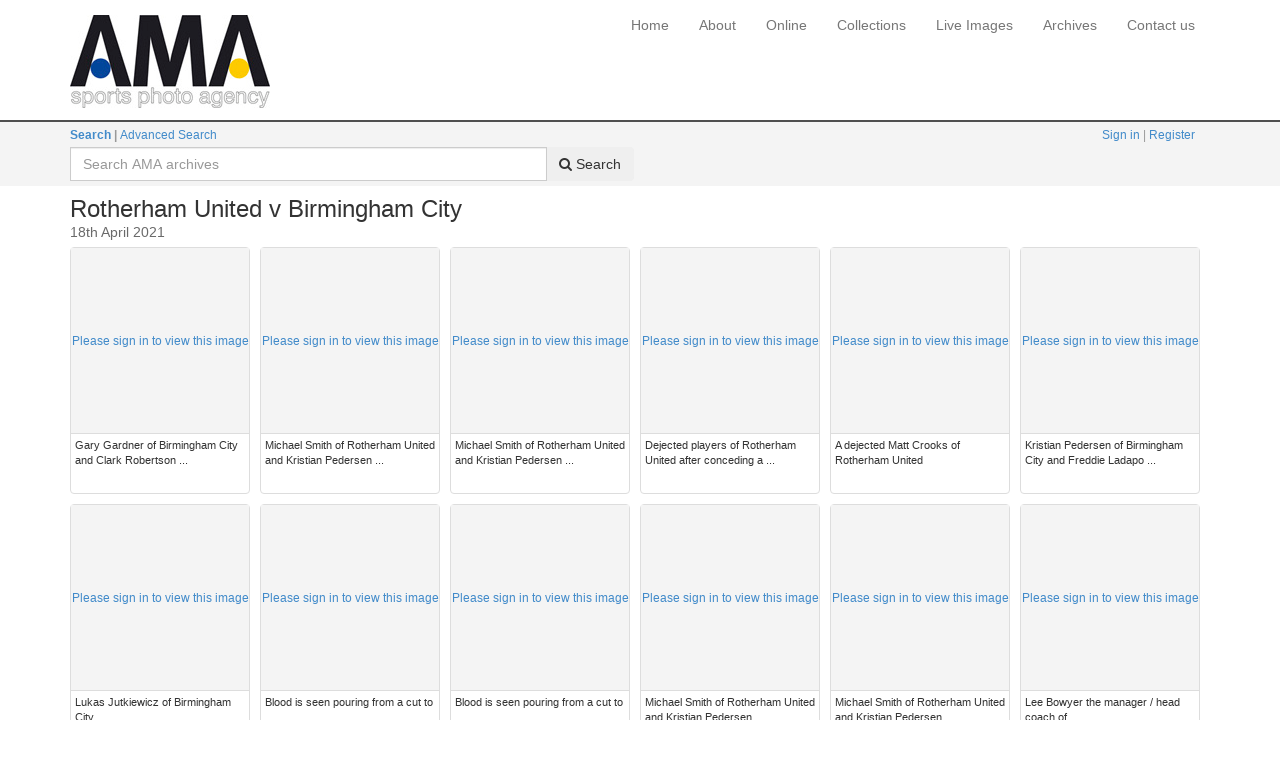

--- FILE ---
content_type: text/html; charset=utf-8
request_url: https://www.amasportsphotoagency.com/archives/20210418-rotherham-united-v-birmingham-city/
body_size: 104110
content:

<!doctype html>
<html class="no-js">
  <head>
    <meta charset="utf-8">
    <meta http-equiv="X-UA-Compatible" content="IE=edge">
    <meta name="viewport" content="width=device-width, initial-scale=1">
    <title>Rotherham United v Birmingham City  18th April 2021</title>
    <meta name="description" content="Rotherham United v Birmingham City  (178 photos) 18th April 2021"/>
    <script>(function(H){H.className=H.className.replace(/\bno-js\b/,'js')})(document.documentElement)</script>
    <link rel="stylesheet" type="text/css" href="//maxcdn.bootstrapcdn.com/bootstrap/3.1.1/css/bootstrap.min.css" />
    <link rel="stylesheet" type="text/css" href="/static/css/datepicker.css" />
    <link rel="stylesheet" type="text/css" href="/static/css/site.css" />
    <link rel="icon" type="image/x-icon" href="/static/img/favicon.ico" />
    <link href="//netdna.bootstrapcdn.com/font-awesome/4.3.0/css/font-awesome.css" rel="stylesheet">
    

    

<script>
  (function(i,s,o,g,r,a,m){i['GoogleAnalyticsObject']=r;i[r]=i[r]||function(){
  (i[r].q=i[r].q||[]).push(arguments)},i[r].l=1*new Date();a=s.createElement(o),
  m=s.getElementsByTagName(o)[0];a.async=1;a.src=g;m.parentNode.insertBefore(a,m)
  })(window,document,'script','//www.google-analytics.com/analytics.js','ga');

  ga('create', 'UA-10128978-2', 'auto');
  
  ga('send', 'pageview');
</script>




    
</head>

  <body class="default archive-detail">
   <!--start --> <!-- end -->
    


    <div id="wrapper">

      <nav class="navbar  navbar-top navbar-default" role="navigation">
        <div class="container">
           <div class="navbar-header">

             <button type="button" class="navbar-toggle collapsed" data-toggle="collapse" data-target="#navbar-header">
                <span class="sr-only">Toggle navigation</span>
                <span class="icon-bar"></span>
                <span class="icon-bar"></span>
                <span class="icon-bar"></span>
              </button>

             <a class="navbar-brand" href="/" title="Home">
               <img alt="AMA Sports Photo Agency" src="/static/img/logo.jpg" />
             </a>
           </div>
           <div class="navbar-collapse collapse" style="height: 1px;" id="navbar-header">
             <ul class="nav navbar-nav navbar-right">
               


<li class="child sibling">
	<a href="/">Home</a>
</li>

<li class="child sibling">
	<a href="/about-us/">About</a>
</li>

<li class="child sibling">
	<a href="/online/">Online</a>
</li>

<li class="child sibling">
	<a href="/collections/">Collections</a>
</li>

<li class="child sibling">
	<a href="/live/">Live Images</a>
</li>

<li class="child selected">
	<a href="/archives/">Archives</a>
</li>

<li class="child sibling">
	<a href="/contact-us/">Contact us</a>
</li>

              
             </ul>
           </div>
        </div>
      </nav>

      
     
      <div class="search-row">
        
      <div class="container">
        
      <div class="row">
        
        <div class="col-md-9">
           
           
<input id="id_t" name="t" type="hidden" value="simple" />
<div class="row">
  <div class="col-md-12">

    <ul class="search-toggle delimited">
      <li class="active"><a href="#" data-on="simple" data-off="advanced">Search</a>
      </li>
      <li class="last "><a href="#" data-on="advanced" data-off="simple">Advanced Search</a></li>
    </ul>

    <form role="form" class="form form-horizontal form-simple" action="/search/" method="get">
    <div class="input-group col-md-8">
      <input type="hidden" name="s" value="on"/>
      <input type="hidden" name="t" value="simple"/>
      <input class="form-control" id="id_q" name="q" placeholder="Search AMA archives" type="search" />
      <span class="input-group-btn">
         <button type="submit" class="btn btn-search" name="s"><i class="fa fa-search"></i>&nbsp;<span
                 class="hidden-xs hidden-sm">Search</span></button>
      </span>
    </div>
    </form><!-- end simple-form -->

    <form role="form" class="form form-inline form-advanced hidden" action="/search/" method="get">
    <div class="row">
      <div class="col-md-12 form-models">
        <ul id="id_models"><li><label for="id_models_0"><input checked="checked" id="id_models_0" name="models" type="radio" value="photo" /> Single Images</label></li>
<li><label for="id_models_1"><input id="id_models_1" name="models" type="radio" value="archive" /> Archives</label></li></ul>
      </div>
    </div>

    <div class="row">
      <input type="hidden" name="s" value="on"/>
      <input type="hidden" name="t" value="advanced"/>

      <div class="col-md-6">
        <div class="form-prepend-select">
          <select class="form-control input-sm" id="id_key1" name="key1">
<option value="" selected="selected">All</option>
<option value="caption">Caption</option>
<option value="keywords">Keywords</option>
<option value="headline">Headline</option>
<option value="photographer">Photographer</option>
<option value="reference">AMA Ref</option>
</select>
          <input class="form-control input-sm" id="id_value1" name="value1" type="text" />
        </div>
        <div class="form-prepend-select">
          <select class="form-control input-sm" id="id_key2" name="key2">
<option value="" selected="selected">All</option>
<option value="caption">Caption</option>
<option value="keywords">Keywords</option>
<option value="headline">Headline</option>
<option value="photographer">Photographer</option>
<option value="reference">AMA Ref</option>
</select>
          <input class="form-control input-sm" id="id_value2" name="value2" type="text" />
        </div>
        <div class="form-prepend-select">
          <select class="form-control input-sm" id="id_key3" name="key3">
<option value="" selected="selected">All</option>
<option value="caption">Caption</option>
<option value="keywords">Keywords</option>
<option value="headline">Headline</option>
<option value="photographer">Photographer</option>
<option value="reference">AMA Ref</option>
</select>
          <input class="form-control input-sm" id="id_value3" name="value3" type="text" />
        </div>
      </div>
      <!-- end col-3-->
      <div class="col-md-2">
        <div class="form-radios">
          <ul id="id_is_landscape"><li><label for="id_is_landscape_0"><input checked="checked" id="id_is_landscape_0" name="is_landscape" type="radio" value="" /> All orientations</label></li>
<li><label for="id_is_landscape_1"><input id="id_is_landscape_1" name="is_landscape" type="radio" value="1" /> Horizontal</label></li>
<li><label for="id_is_landscape_2"><input id="id_is_landscape_2" name="is_landscape" type="radio" value="0" /> Vertical</label></li></ul>
        </div>
      </div>
      <div class="col-md-3">
        <div class="form-group form-dates">
          <label for="id_start_date" class="col-md-6 control-label">Taken on</label>

          <div class="col-md-6">
            <input class="form-control input-sm" id="id_start_date" name="start_date" placeholder="dd/mm/yyyy" type="text" />
          </div>
        </div>

        <div class="form-group form-date">
          <label for="id_end_date"
                 class="col-md-6 control-label">or between</label>

          <div class="col-md-6">
            <input class="form-control input-sm" id="id_end_date" name="end_date" placeholder="dd/mm/yyyy" type="text" />
          </div>
        </div>
      </div>
    </div>
    <!-- end row-->
    <div class="row">
      <div class="col-md-12">
          <span class="input-group">
            <button type="submit" class="btn btn-search" name="s"><i class="fa fa-search"></i>&nbsp;<span class="hidden-xs hidden-sm">Search</span></button>
          </span>
      </div>
    </div>
    </form>
  </div>
  <!-- end col -->
</div>

           
        </div>
        <div class="col-md-3">
          <div class="container-fluid">
            <div class="row">
              <div class="col-md-12">
                
                <ul class="delimited pull-right">
                
                  <li><a href="/login/">Sign in </a></li>
                  <li class="last"><a href="/register/">Register </a></li>
                
                </ul>
              </div>
            </div>
            <div class="row">
              <div class="col-md-12">
                <div class="pull-right">
                  </div>
              </div>
            </div>
          </div>
        </div>
        
      </div>

      </div>
      </div>
      
      

      <div class="container" id="main">
        <div class="row">
          <div class="col-md-12">
            
            

          
  
<div class="row">
  <div class="col-md-8">
    <h1>Rotherham United v Birmingham City </h1>
    <small class="archive-date">18th April 2021</small>
  </div>
  <div class="col-md-4">

  </div>
</div>

  <div id="thumbs" class="guttered results" >
  

  
      
        <div class="ama-thumbnail item" data-key="97fe257c-1a7b-44d6-9fa7-e08d8e7373ff" data-timestamp="1619228257387">
          <div class="image-wrapper">
            <a href="/photos/detail/97fe257c-1a7b-44d6-9fa7-e08d8e7373ff/" class="ama-modal thumb vertical ">
              <div class="img-placeholder img-thumb-portrait"><p>Please sign in to view this image</p></div>
            </a>
          </div>
          <div class="caption">
            
            <p>Gary Gardner of Birmingham City and Clark Robertson ...
            
          </div>
        </div>

    
        <div class="ama-thumbnail item" data-key="9f47bf9c-20e7-46e8-aa4e-b49dd277fe83" data-timestamp="1619228262400">
          <div class="image-wrapper">
            <a href="/photos/detail/9f47bf9c-20e7-46e8-aa4e-b49dd277fe83/" class="ama-modal thumb vertical ">
              <div class="img-placeholder img-thumb-portrait"><p>Please sign in to view this image</p></div>
            </a>
          </div>
          <div class="caption">
            
            <p>Michael Smith of Rotherham United and Kristian Pedersen ...
            
          </div>
        </div>

    
        <div class="ama-thumbnail item" data-key="7b00a0c7-5ee1-4b64-8e1c-f5d024aa5a87" data-timestamp="1619228267618">
          <div class="image-wrapper">
            <a href="/photos/detail/7b00a0c7-5ee1-4b64-8e1c-f5d024aa5a87/" class="ama-modal thumb vertical ">
              <div class="img-placeholder img-thumb-portrait"><p>Please sign in to view this image</p></div>
            </a>
          </div>
          <div class="caption">
            
            <p>Michael Smith of Rotherham United and Kristian Pedersen ...
            
          </div>
        </div>

    
        <div class="ama-thumbnail item" data-key="a31206ac-7adf-492f-9df7-fd08e52f04f8" data-timestamp="1619228277944">
          <div class="image-wrapper">
            <a href="/photos/detail/a31206ac-7adf-492f-9df7-fd08e52f04f8/" class="ama-modal thumb vertical ">
              <div class="img-placeholder img-thumb-portrait"><p>Please sign in to view this image</p></div>
            </a>
          </div>
          <div class="caption">
            
            <p>Dejected players of Rotherham United after conceding a ...
            
          </div>
        </div>

    
        <div class="ama-thumbnail item" data-key="c42b57d4-6c82-4416-aa38-d68b750a67bc" data-timestamp="1619228282851">
          <div class="image-wrapper">
            <a href="/photos/detail/c42b57d4-6c82-4416-aa38-d68b750a67bc/" class="ama-modal thumb vertical ">
              <div class="img-placeholder img-thumb-portrait"><p>Please sign in to view this image</p></div>
            </a>
          </div>
          <div class="caption">
            
            <p>A dejected Matt Crooks of Rotherham United
            
          </div>
        </div>

    
        <div class="ama-thumbnail item" data-key="4ae85812-dec6-4039-aee0-2907ba95e4a7" data-timestamp="1619228287988">
          <div class="image-wrapper">
            <a href="/photos/detail/4ae85812-dec6-4039-aee0-2907ba95e4a7/" class="ama-modal thumb vertical ">
              <div class="img-placeholder img-thumb-portrait"><p>Please sign in to view this image</p></div>
            </a>
          </div>
          <div class="caption">
            
            <p>Kristian Pedersen of Birmingham City and Freddie Ladapo ...
            
          </div>
        </div>

    
        <div class="ama-thumbnail item" data-key="9c8438a3-f697-400f-b21a-ca93bbbe1d49" data-timestamp="1619228298062">
          <div class="image-wrapper">
            <a href="/photos/detail/9c8438a3-f697-400f-b21a-ca93bbbe1d49/" class="ama-modal thumb vertical ">
              <div class="img-placeholder img-thumb-portrait"><p>Please sign in to view this image</p></div>
            </a>
          </div>
          <div class="caption">
            
            <p>Lukas Jutkiewicz of Birmingham City
            
          </div>
        </div>

    
        <div class="ama-thumbnail item" data-key="f1aca3fd-69bd-40e3-aa62-8874a0d347cc" data-timestamp="1619228303282">
          <div class="image-wrapper">
            <a href="/photos/detail/f1aca3fd-69bd-40e3-aa62-8874a0d347cc/" class="ama-modal thumb vertical ">
              <div class="img-placeholder img-thumb-portrait"><p>Please sign in to view this image</p></div>
            </a>
          </div>
          <div class="caption">
            
            <p>Blood is seen pouring from a cut to ...
            
          </div>
        </div>

    
        <div class="ama-thumbnail item" data-key="359cf975-6c66-4a92-8af7-fce090632733" data-timestamp="1619228360022">
          <div class="image-wrapper">
            <a href="/photos/detail/359cf975-6c66-4a92-8af7-fce090632733/" class="ama-modal thumb vertical ">
              <div class="img-placeholder img-thumb-portrait"><p>Please sign in to view this image</p></div>
            </a>
          </div>
          <div class="caption">
            
            <p>Blood is seen pouring from a cut to ...
            
          </div>
        </div>

    
        <div class="ama-thumbnail item" data-key="ad1e02fd-9b20-4a91-a115-5e014b5e1b6a" data-timestamp="1619228365179">
          <div class="image-wrapper">
            <a href="/photos/detail/ad1e02fd-9b20-4a91-a115-5e014b5e1b6a/" class="ama-modal thumb vertical ">
              <div class="img-placeholder img-thumb-portrait"><p>Please sign in to view this image</p></div>
            </a>
          </div>
          <div class="caption">
            
            <p>Michael Smith of Rotherham United and Kristian Pedersen ...
            
          </div>
        </div>

    
        <div class="ama-thumbnail item" data-key="2dcf14eb-2b81-4cfa-aec5-41761bd3e305" data-timestamp="1619228370124">
          <div class="image-wrapper">
            <a href="/photos/detail/2dcf14eb-2b81-4cfa-aec5-41761bd3e305/" class="ama-modal thumb vertical ">
              <div class="img-placeholder img-thumb-portrait"><p>Please sign in to view this image</p></div>
            </a>
          </div>
          <div class="caption">
            
            <p>Michael Smith of Rotherham United and Kristian Pedersen ...
            
          </div>
        </div>

    
        <div class="ama-thumbnail item" data-key="d0d1b6f7-2d94-4b56-a62c-79d14177df2c" data-timestamp="1619228375528">
          <div class="image-wrapper">
            <a href="/photos/detail/d0d1b6f7-2d94-4b56-a62c-79d14177df2c/" class="ama-modal thumb vertical ">
              <div class="img-placeholder img-thumb-portrait"><p>Please sign in to view this image</p></div>
            </a>
          </div>
          <div class="caption">
            
            <p>Lee Bowyer the manager / head coach of ...
            
          </div>
        </div>

    
        <div class="ama-thumbnail item" data-key="78af54bc-f631-4c4e-a769-c2fdee6cc9f8" data-timestamp="1619228380274">
          <div class="image-wrapper">
            <a href="/photos/detail/78af54bc-f631-4c4e-a769-c2fdee6cc9f8/" class="ama-modal thumb vertical ">
              <div class="img-placeholder img-thumb-portrait"><p>Please sign in to view this image</p></div>
            </a>
          </div>
          <div class="caption">
            
            <p>Lee Bowyer the manager / head coach of ...
            
          </div>
        </div>

    
        <div class="ama-thumbnail item" data-key="78522962-dafc-4259-acf7-7dc2e51349cc" data-timestamp="1619228384973">
          <div class="image-wrapper">
            <a href="/photos/detail/78522962-dafc-4259-acf7-7dc2e51349cc/" class="ama-modal thumb vertical ">
              <div class="img-placeholder img-thumb-portrait"><p>Please sign in to view this image</p></div>
            </a>
          </div>
          <div class="caption">
            
            <p>Steve Seddon of Birmingham City
            
          </div>
        </div>

    
        <div class="ama-thumbnail item" data-key="5f9418a2-35c1-4167-b81e-c744bc4b8411" data-timestamp="1619228389644">
          <div class="image-wrapper">
            <a href="/photos/detail/5f9418a2-35c1-4167-b81e-c744bc4b8411/" class="ama-modal thumb vertical ">
              <div class="img-placeholder img-thumb-portrait"><p>Please sign in to view this image</p></div>
            </a>
          </div>
          <div class="caption">
            
            <p>Jonathan Leko of Birmingham City and Michael Ihiekwe ...
            
          </div>
        </div>

    
        <div class="ama-thumbnail item" data-key="3c0112e0-85cb-455d-bfc6-a84b4479c728" data-timestamp="1619228394405">
          <div class="image-wrapper">
            <a href="/photos/detail/3c0112e0-85cb-455d-bfc6-a84b4479c728/" class="ama-modal thumb vertical ">
              <div class="img-placeholder img-thumb-portrait"><p>Please sign in to view this image</p></div>
            </a>
          </div>
          <div class="caption">
            
            <p>Blood is seen pouring from a cut to ...
            
          </div>
        </div>

    
        <div class="ama-thumbnail item" data-key="b8496da2-7c1e-408c-bb52-83836e3400e5" data-timestamp="1619228399026">
          <div class="image-wrapper">
            <a href="/photos/detail/b8496da2-7c1e-408c-bb52-83836e3400e5/" class="ama-modal thumb vertical ">
              <div class="img-placeholder img-thumb-portrait"><p>Please sign in to view this image</p></div>
            </a>
          </div>
          <div class="caption">
            
            <p>Steve Seddon of Birmingham City
            
          </div>
        </div>

    
        <div class="ama-thumbnail item" data-key="52482155-0117-43a2-8b10-bed603ce6613" data-timestamp="1619228403861">
          <div class="image-wrapper">
            <a href="/photos/detail/52482155-0117-43a2-8b10-bed603ce6613/" class="ama-modal thumb vertical ">
              <div class="img-placeholder img-thumb-portrait"><p>Please sign in to view this image</p></div>
            </a>
          </div>
          <div class="caption">
            
            <p>Blood is seen pouring from a cut to ...
            
          </div>
        </div>

    
        <div class="ama-thumbnail item" data-key="793ad155-12b7-4207-a00e-f63fe4abccfb" data-timestamp="1619228408633">
          <div class="image-wrapper">
            <a href="/photos/detail/793ad155-12b7-4207-a00e-f63fe4abccfb/" class="ama-modal thumb vertical ">
              <div class="img-placeholder img-thumb-portrait"><p>Please sign in to view this image</p></div>
            </a>
          </div>
          <div class="caption">
            
            <p>Blood is seen pouring from a cut to ...
            
          </div>
        </div>

    
        <div class="ama-thumbnail item" data-key="c40c81bb-382b-4790-a9ae-36057a78cc0d" data-timestamp="1619228413178">
          <div class="image-wrapper">
            <a href="/photos/detail/c40c81bb-382b-4790-a9ae-36057a78cc0d/" class="ama-modal thumb vertical ">
              <div class="img-placeholder img-thumb-portrait"><p>Please sign in to view this image</p></div>
            </a>
          </div>
          <div class="caption">
            
            <p>Players of Rotherham United have a team huddle
            
          </div>
        </div>

    
        <div class="ama-thumbnail item" data-key="6b052cf3-f48e-4f06-81a3-c7e011cae0af" data-timestamp="1619228418241">
          <div class="image-wrapper">
            <a href="/photos/detail/6b052cf3-f48e-4f06-81a3-c7e011cae0af/" class="ama-modal thumb vertical ">
              <div class="img-placeholder img-thumb-portrait"><p>Please sign in to view this image</p></div>
            </a>
          </div>
          <div class="caption">
            
            <p>Players of both teams pay their respects with ...
            
          </div>
        </div>

    
        <div class="ama-thumbnail item" data-key="d74d5fb1-b650-4063-9475-ab41251d5811" data-timestamp="1619228423050">
          <div class="image-wrapper">
            <a href="/photos/detail/d74d5fb1-b650-4063-9475-ab41251d5811/" class="ama-modal thumb vertical ">
              <div class="img-placeholder img-thumb-portrait"><p>Please sign in to view this image</p></div>
            </a>
          </div>
          <div class="caption">
            
            <p>Paul Warne the manager / head coach of ...
            
          </div>
        </div>

    
        <div class="ama-thumbnail item" data-key="bfedd9ed-a098-4694-acf0-642a3a2dd53a" data-timestamp="1619228427886">
          <div class="image-wrapper">
            <a href="/photos/detail/bfedd9ed-a098-4694-acf0-642a3a2dd53a/" class="ama-modal thumb vertical ">
              <div class="img-placeholder img-thumb-portrait"><p>Please sign in to view this image</p></div>
            </a>
          </div>
          <div class="caption">
            
            <p>Paul Warne the manager / head coach of ...
            
          </div>
        </div>

    
        <div class="ama-thumbnail item" data-key="405aecac-da89-4e80-ad23-573f64475948" data-timestamp="1619228432718">
          <div class="image-wrapper">
            <a href="/photos/detail/405aecac-da89-4e80-ad23-573f64475948/" class="ama-modal thumb vertical ">
              <div class="img-placeholder img-thumb-portrait"><p>Please sign in to view this image</p></div>
            </a>
          </div>
          <div class="caption">
            
            <p>Paul Warne the manager / head coach of ...
            
          </div>
        </div>

    
        <div class="ama-thumbnail item" data-key="17b284f9-c45e-480e-86aa-9e0b356bc25d" data-timestamp="1619228437403">
          <div class="image-wrapper">
            <a href="/photos/detail/17b284f9-c45e-480e-86aa-9e0b356bc25d/" class="ama-modal thumb vertical ">
              <div class="img-placeholder img-thumb-portrait"><p>Please sign in to view this image</p></div>
            </a>
          </div>
          <div class="caption">
            
            <p>Paul Warne the manager / head coach of ...
            
          </div>
        </div>

    
        <div class="ama-thumbnail item" data-key="a4ef724b-9250-4581-87e1-0a11ab216eaf" data-timestamp="1619228442023">
          <div class="image-wrapper">
            <a href="/photos/detail/a4ef724b-9250-4581-87e1-0a11ab216eaf/" class="ama-modal thumb vertical ">
              <div class="img-placeholder img-thumb-portrait"><p>Please sign in to view this image</p></div>
            </a>
          </div>
          <div class="caption">
            
            <p>Paul Warne the manager / head coach of ...
            
          </div>
        </div>

    
        <div class="ama-thumbnail item" data-key="bc3dec06-c5ff-497c-8ec6-71bd8a2086c7" data-timestamp="1619228446843">
          <div class="image-wrapper">
            <a href="/photos/detail/bc3dec06-c5ff-497c-8ec6-71bd8a2086c7/" class="ama-modal thumb vertical ">
              <div class="img-placeholder img-thumb-portrait"><p>Please sign in to view this image</p></div>
            </a>
          </div>
          <div class="caption">
            
            <p>Paul Warne the manager / head coach of ...
            
          </div>
        </div>

    
        <div class="ama-thumbnail item" data-key="306b5b81-3514-4b1f-8b5f-8acf04594f81" data-timestamp="1619228451689">
          <div class="image-wrapper">
            <a href="/photos/detail/306b5b81-3514-4b1f-8b5f-8acf04594f81/" class="ama-modal thumb vertical ">
              <div class="img-placeholder img-thumb-portrait"><p>Please sign in to view this image</p></div>
            </a>
          </div>
          <div class="caption">
            
            <p>Paul Warne the manager / head coach of ...
            
          </div>
        </div>

    
        <div class="ama-thumbnail item" data-key="a3c40f74-e9e5-413d-a721-15547375fabc" data-timestamp="1619228456370">
          <div class="image-wrapper">
            <a href="/photos/detail/a3c40f74-e9e5-413d-a721-15547375fabc/" class="ama-modal thumb vertical ">
              <div class="img-placeholder img-thumb-portrait"><p>Please sign in to view this image</p></div>
            </a>
          </div>
          <div class="caption">
            
            <p>Lee Bowyer the manager / head coach of ...
            
          </div>
        </div>

    
        <div class="ama-thumbnail item" data-key="b7b24b94-59b3-4ddf-b2d2-41481b5a9872" data-timestamp="1619228461128">
          <div class="image-wrapper">
            <a href="/photos/detail/b7b24b94-59b3-4ddf-b2d2-41481b5a9872/" class="ama-modal thumb vertical ">
              <div class="img-placeholder img-thumb-portrait"><p>Please sign in to view this image</p></div>
            </a>
          </div>
          <div class="caption">
            
            <p>Lee Bowyer the manager / head coach of ...
            
          </div>
        </div>

    
        <div class="ama-thumbnail item" data-key="9ca0986d-038c-4714-bc8c-f23a19238f6d" data-timestamp="1619228466203">
          <div class="image-wrapper">
            <a href="/photos/detail/9ca0986d-038c-4714-bc8c-f23a19238f6d/" class="ama-modal thumb vertical ">
              <div class="img-placeholder img-thumb-portrait"><p>Please sign in to view this image</p></div>
            </a>
          </div>
          <div class="caption">
            
            <p>Lee Bowyer the manager / head coach of ...
            
          </div>
        </div>

    
        <div class="ama-thumbnail item" data-key="6d7310e2-308e-4d6a-9262-6f3b46467efc" data-timestamp="1619228471298">
          <div class="image-wrapper">
            <a href="/photos/detail/6d7310e2-308e-4d6a-9262-6f3b46467efc/" class="ama-modal thumb vertical ">
              <div class="img-placeholder img-thumb-portrait"><p>Please sign in to view this image</p></div>
            </a>
          </div>
          <div class="caption">
            
            <p>Lee Bowyer the manager / head coach of ...
            
          </div>
        </div>

    
        <div class="ama-thumbnail item" data-key="393e5e81-b989-420b-9d3c-409919e05a4d" data-timestamp="1619228476178">
          <div class="image-wrapper">
            <a href="/photos/detail/393e5e81-b989-420b-9d3c-409919e05a4d/" class="ama-modal thumb vertical ">
              <div class="img-placeholder img-thumb-portrait"><p>Please sign in to view this image</p></div>
            </a>
          </div>
          <div class="caption">
            
            <p>Lee Bowyer the manager / head coach of ...
            
          </div>
        </div>

    
        <div class="ama-thumbnail item" data-key="a356c7fc-ac9f-4e70-8d31-2588c13e3631" data-timestamp="1619228481004">
          <div class="image-wrapper">
            <a href="/photos/detail/a356c7fc-ac9f-4e70-8d31-2588c13e3631/" class="ama-modal thumb vertical ">
              <div class="img-placeholder img-thumb-portrait"><p>Please sign in to view this image</p></div>
            </a>
          </div>
          <div class="caption">
            
            <p>Lee Bowyer the manager / head coach of ...
            
          </div>
        </div>

    
        <div class="ama-thumbnail item" data-key="451f325a-def2-419f-8dbc-aa366d118e59" data-timestamp="1619228486073">
          <div class="image-wrapper">
            <a href="/photos/detail/451f325a-def2-419f-8dbc-aa366d118e59/" class="ama-modal thumb vertical ">
              <div class="img-placeholder img-thumb-portrait"><p>Please sign in to view this image</p></div>
            </a>
          </div>
          <div class="caption">
            
            <p>Lee Bowyer the manager / head coach of ...
            
          </div>
        </div>

    
        <div class="ama-thumbnail item" data-key="28384bfe-8dfa-4e68-ad7a-491325e12770" data-timestamp="1619228490761">
          <div class="image-wrapper">
            <a href="/photos/detail/28384bfe-8dfa-4e68-ad7a-491325e12770/" class="ama-modal thumb vertical ">
              <div class="img-placeholder img-thumb-portrait"><p>Please sign in to view this image</p></div>
            </a>
          </div>
          <div class="caption">
            
            <p>Lee Bowyer the manager / head coach of ...
            
          </div>
        </div>

    
        <div class="ama-thumbnail item" data-key="e1e11481-0311-4fa0-8f6d-1c289fbeb204" data-timestamp="1619228495427">
          <div class="image-wrapper">
            <a href="/photos/detail/e1e11481-0311-4fa0-8f6d-1c289fbeb204/" class="ama-modal thumb vertical ">
              <div class="img-placeholder img-thumb-portrait"><p>Please sign in to view this image</p></div>
            </a>
          </div>
          <div class="caption">
            
            <p>Lee Bowyer the manager / head coach of ...
            
          </div>
        </div>

    
        <div class="ama-thumbnail item" data-key="86f573a8-2393-452c-ac04-91b896dcdf94" data-timestamp="1619228500121">
          <div class="image-wrapper">
            <a href="/photos/detail/86f573a8-2393-452c-ac04-91b896dcdf94/" class="ama-modal thumb vertical ">
              <div class="img-placeholder img-thumb-portrait"><p>Please sign in to view this image</p></div>
            </a>
          </div>
          <div class="caption">
            
            <p>Neil Etheridge of Birmingham City
            
          </div>
        </div>

    
        <div class="ama-thumbnail item" data-key="a33e9909-6cbc-44b2-ba0f-4eb8083d0eb6" data-timestamp="1619228504770">
          <div class="image-wrapper">
            <a href="/photos/detail/a33e9909-6cbc-44b2-ba0f-4eb8083d0eb6/" class="ama-modal thumb vertical ">
              <div class="img-placeholder img-thumb-portrait"><p>Please sign in to view this image</p></div>
            </a>
          </div>
          <div class="caption">
            
            <p>Jonathan Leko of Birmingham City
            
          </div>
        </div>

    
        <div class="ama-thumbnail item" data-key="3492e3c8-5ae2-463e-84d6-717159c869cd" data-timestamp="1619228509335">
          <div class="image-wrapper">
            <a href="/photos/detail/3492e3c8-5ae2-463e-84d6-717159c869cd/" class="ama-modal thumb vertical ">
              <div class="img-placeholder img-thumb-portrait"><p>Please sign in to view this image</p></div>
            </a>
          </div>
          <div class="caption">
            
            <p>Jonathan Leko of Birmingham City
            
          </div>
        </div>

    
        <div class="ama-thumbnail item" data-key="1808fa7e-706f-45d8-89dc-8085b56f985c" data-timestamp="1619228514229">
          <div class="image-wrapper">
            <a href="/photos/detail/1808fa7e-706f-45d8-89dc-8085b56f985c/" class="ama-modal thumb vertical ">
              <div class="img-placeholder img-thumb-portrait"><p>Please sign in to view this image</p></div>
            </a>
          </div>
          <div class="caption">
            
            <p>Jonathan Leko of Birmingham City
            
          </div>
        </div>

    
        <div class="ama-thumbnail item" data-key="cb4d04ba-5604-4faf-8f83-7cd948133b9d" data-timestamp="1619228518917">
          <div class="image-wrapper">
            <a href="/photos/detail/cb4d04ba-5604-4faf-8f83-7cd948133b9d/" class="ama-modal thumb vertical ">
              <div class="img-placeholder img-thumb-portrait"><p>Please sign in to view this image</p></div>
            </a>
          </div>
          <div class="caption">
            
            <p>Jonathan Leko of Birmingham City
            
          </div>
        </div>

    
        <div class="ama-thumbnail item" data-key="b5197794-7ec7-4856-93c3-10f1c3a27e75" data-timestamp="1619228523832">
          <div class="image-wrapper">
            <a href="/photos/detail/b5197794-7ec7-4856-93c3-10f1c3a27e75/" class="ama-modal thumb vertical ">
              <div class="img-placeholder img-thumb-portrait"><p>Please sign in to view this image</p></div>
            </a>
          </div>
          <div class="caption">
            
            <p>Viktor Johansson of Rotherham United
            
          </div>
        </div>

    
        <div class="ama-thumbnail item" data-key="2aacb8eb-d5e4-48de-bf3c-fcdf5f96a7ed" data-timestamp="1619228528570">
          <div class="image-wrapper">
            <a href="/photos/detail/2aacb8eb-d5e4-48de-bf3c-fcdf5f96a7ed/" class="ama-modal thumb vertical ">
              <div class="img-placeholder img-thumb-portrait"><p>Please sign in to view this image</p></div>
            </a>
          </div>
          <div class="caption">
            
            <p>Viktor Johansson of Rotherham United
            
          </div>
        </div>

    
        <div class="ama-thumbnail item" data-key="f49ae8e3-3cbd-43d7-83c1-f302ba3b68ff" data-timestamp="1619228533097">
          <div class="image-wrapper">
            <a href="/photos/detail/f49ae8e3-3cbd-43d7-83c1-f302ba3b68ff/" class="ama-modal thumb vertical ">
              <div class="img-placeholder img-thumb-portrait"><p>Please sign in to view this image</p></div>
            </a>
          </div>
          <div class="caption">
            
            <p>Viktor Johansson of Rotherham United
            
          </div>
        </div>

    
        <div class="ama-thumbnail item" data-key="a316fa05-68e3-4310-bada-e89178f93357" data-timestamp="1619228537654">
          <div class="image-wrapper">
            <a href="/photos/detail/a316fa05-68e3-4310-bada-e89178f93357/" class="ama-modal thumb vertical ">
              <div class="img-placeholder img-thumb-portrait"><p>Please sign in to view this image</p></div>
            </a>
          </div>
          <div class="caption">
            
            <p>Viktor Johansson of Rotherham United
            
          </div>
        </div>

    
        <div class="ama-thumbnail item" data-key="b6b56035-3b73-4de6-8e95-dfbcab6d940a" data-timestamp="1619228542329">
          <div class="image-wrapper">
            <a href="/photos/detail/b6b56035-3b73-4de6-8e95-dfbcab6d940a/" class="ama-modal thumb vertical ">
              <div class="img-placeholder img-thumb-portrait"><p>Please sign in to view this image</p></div>
            </a>
          </div>
          <div class="caption">
            
            <p>Viktor Johansson of Rotherham United
            
          </div>
        </div>

    
        <div class="ama-thumbnail item" data-key="cea3430d-c013-4456-a0ca-0943dfed4473" data-timestamp="1619228547040">
          <div class="image-wrapper">
            <a href="/photos/detail/cea3430d-c013-4456-a0ca-0943dfed4473/" class="ama-modal thumb vertical ">
              <div class="img-placeholder img-thumb-portrait"><p>Please sign in to view this image</p></div>
            </a>
          </div>
          <div class="caption">
            
            <p>Matt Crooks of Rotherham United
            
          </div>
        </div>

    
        <div class="ama-thumbnail item" data-key="73dd99f4-75a3-4b96-aee5-73ed4cb22ef0" data-timestamp="1619228551895">
          <div class="image-wrapper">
            <a href="/photos/detail/73dd99f4-75a3-4b96-aee5-73ed4cb22ef0/" class="ama-modal thumb vertical ">
              <div class="img-placeholder img-thumb-portrait"><p>Please sign in to view this image</p></div>
            </a>
          </div>
          <div class="caption">
            
            <p>Viktor Johansson of Rotherham United
            
          </div>
        </div>

    
        <div class="ama-thumbnail item" data-key="c9cdbb9c-0489-4890-9606-34aabd321224" data-timestamp="1619228556852">
          <div class="image-wrapper">
            <a href="/photos/detail/c9cdbb9c-0489-4890-9606-34aabd321224/" class="ama-modal thumb vertical ">
              <div class="img-placeholder img-thumb-portrait"><p>Please sign in to view this image</p></div>
            </a>
          </div>
          <div class="caption">
            
            <p>Michael Ihiekwe of Rotherham United
            
          </div>
        </div>

    
        <div class="ama-thumbnail item" data-key="36f7ec88-4f2b-4c51-a2ee-2f31455fa766" data-timestamp="1619228561678">
          <div class="image-wrapper">
            <a href="/photos/detail/36f7ec88-4f2b-4c51-a2ee-2f31455fa766/" class="ama-modal thumb vertical ">
              <div class="img-placeholder img-thumb-portrait"><p>Please sign in to view this image</p></div>
            </a>
          </div>
          <div class="caption">
            
            <p>Lukas Jutkiewicz of Birmingham City reacts
            
          </div>
        </div>

    
        <div class="ama-thumbnail item" data-key="c6627d54-ee59-4683-acea-f54057cec8fe" data-timestamp="1619228566204">
          <div class="image-wrapper">
            <a href="/photos/detail/c6627d54-ee59-4683-acea-f54057cec8fe/" class="ama-modal thumb vertical ">
              <div class="img-placeholder img-thumb-portrait"><p>Please sign in to view this image</p></div>
            </a>
          </div>
          <div class="caption">
            
            <p>Lukas Jutkiewicz of Birmingham City reacts
            
          </div>
        </div>

    
        <div class="ama-thumbnail item" data-key="59824880-6f1a-45b8-b5f4-3ed8b771b533" data-timestamp="1619228570823">
          <div class="image-wrapper">
            <a href="/photos/detail/59824880-6f1a-45b8-b5f4-3ed8b771b533/" class="ama-modal thumb vertical ">
              <div class="img-placeholder img-thumb-portrait"><p>Please sign in to view this image</p></div>
            </a>
          </div>
          <div class="caption">
            
            <p>Viktor Johansson of Rotherham United
            
          </div>
        </div>

    
        <div class="ama-thumbnail item" data-key="6028066e-063e-4745-afb8-2be58714d784" data-timestamp="1619228575759">
          <div class="image-wrapper">
            <a href="/photos/detail/6028066e-063e-4745-afb8-2be58714d784/" class="ama-modal thumb vertical ">
              <div class="img-placeholder img-thumb-portrait"><p>Please sign in to view this image</p></div>
            </a>
          </div>
          <div class="caption">
            
            <p>Lukas Jutkiewicz of Birmingham City
            
          </div>
        </div>

    
        <div class="ama-thumbnail item" data-key="ce8dd942-f455-4683-81b5-35d30a316780" data-timestamp="1619228580569">
          <div class="image-wrapper">
            <a href="/photos/detail/ce8dd942-f455-4683-81b5-35d30a316780/" class="ama-modal thumb vertical ">
              <div class="img-placeholder img-thumb-portrait"><p>Please sign in to view this image</p></div>
            </a>
          </div>
          <div class="caption">
            
            <p>Viktor Johansson of Rotherham United
            
          </div>
        </div>

    
        <div class="ama-thumbnail item" data-key="6e018c73-eb2e-41fe-93d4-00c2aba43dd4" data-timestamp="1619228585202">
          <div class="image-wrapper">
            <a href="/photos/detail/6e018c73-eb2e-41fe-93d4-00c2aba43dd4/" class="ama-modal thumb vertical ">
              <div class="img-placeholder img-thumb-portrait"><p>Please sign in to view this image</p></div>
            </a>
          </div>
          <div class="caption">
            
            <p>Viktor Johansson of Rotherham United
            
          </div>
        </div>

    
        <div class="ama-thumbnail item" data-key="a860e216-898e-44c8-817d-f21bcac68e6d" data-timestamp="1619228590089">
          <div class="image-wrapper">
            <a href="/photos/detail/a860e216-898e-44c8-817d-f21bcac68e6d/" class="ama-modal thumb vertical ">
              <div class="img-placeholder img-thumb-portrait"><p>Please sign in to view this image</p></div>
            </a>
          </div>
          <div class="caption">
            
            <p>Viktor Johansson of Rotherham United
            
          </div>
        </div>

    
        <div class="ama-thumbnail item" data-key="5fcf2ca4-a3d6-4e1d-94cb-1bf69312eaec" data-timestamp="1619228594789">
          <div class="image-wrapper">
            <a href="/photos/detail/5fcf2ca4-a3d6-4e1d-94cb-1bf69312eaec/" class="ama-modal thumb vertical ">
              <div class="img-placeholder img-thumb-portrait"><p>Please sign in to view this image</p></div>
            </a>
          </div>
          <div class="caption">
            
            <p>Steve Seddon of Birmingham City with a bloodied ...
            
          </div>
        </div>

    
        <div class="ama-thumbnail item" data-key="30cdd9f2-7dae-4aa9-b718-871aa7eb4cb5" data-timestamp="1619228599639">
          <div class="image-wrapper">
            <a href="/photos/detail/30cdd9f2-7dae-4aa9-b718-871aa7eb4cb5/" class="ama-modal thumb vertical ">
              <div class="img-placeholder img-thumb-portrait"><p>Please sign in to view this image</p></div>
            </a>
          </div>
          <div class="caption">
            
            <p>Kristian Pedersen of Birmingham City
            
          </div>
        </div>

    
        <div class="ama-thumbnail item" data-key="41d77980-4ef3-4bbd-9d76-c6ac434083c8" data-timestamp="1619228604408">
          <div class="image-wrapper">
            <a href="/photos/detail/41d77980-4ef3-4bbd-9d76-c6ac434083c8/" class="ama-modal thumb vertical ">
              <div class="img-placeholder img-thumb-portrait"><p>Please sign in to view this image</p></div>
            </a>
          </div>
          <div class="caption">
            
            <p>Neil Etheridge of Birmingham City
            
          </div>
        </div>

    
        <div class="ama-thumbnail item" data-key="93cf8db5-6297-4ddc-bbf2-3f964549d2cc" data-timestamp="1619228609042">
          <div class="image-wrapper">
            <a href="/photos/detail/93cf8db5-6297-4ddc-bbf2-3f964549d2cc/" class="ama-modal thumb vertical ">
              <div class="img-placeholder img-thumb-portrait"><p>Please sign in to view this image</p></div>
            </a>
          </div>
          <div class="caption">
            
            <p>Neil Etheridge of Birmingham City
            
          </div>
        </div>

    
        <div class="ama-thumbnail item" data-key="3813e7a7-a5ce-466f-b5a4-14512121f267" data-timestamp="1619228613757">
          <div class="image-wrapper">
            <a href="/photos/detail/3813e7a7-a5ce-466f-b5a4-14512121f267/" class="ama-modal thumb vertical ">
              <div class="img-placeholder img-thumb-portrait"><p>Please sign in to view this image</p></div>
            </a>
          </div>
          <div class="caption">
            
            <p>Neil Etheridge of Birmingham City
            
          </div>
        </div>

    
        <div class="ama-thumbnail item" data-key="1b7f82f5-a1cc-49df-bae2-45603e4b07b0" data-timestamp="1619228618477">
          <div class="image-wrapper">
            <a href="/photos/detail/1b7f82f5-a1cc-49df-bae2-45603e4b07b0/" class="ama-modal thumb vertical ">
              <div class="img-placeholder img-thumb-portrait"><p>Please sign in to view this image</p></div>
            </a>
          </div>
          <div class="caption">
            
            <p>Lee Bowyer the manager / head coach of ...
            
          </div>
        </div>

    
        <div class="ama-thumbnail item" data-key="af5e2d31-a0f4-4902-a187-873278456114" data-timestamp="1619228623060">
          <div class="image-wrapper">
            <a href="/photos/detail/af5e2d31-a0f4-4902-a187-873278456114/" class="ama-modal thumb vertical ">
              <div class="img-placeholder img-thumb-portrait"><p>Please sign in to view this image</p></div>
            </a>
          </div>
          <div class="caption">
            
            <p>Lee Bowyer the manager / head coach of ...
            
          </div>
        </div>

    
        <div class="ama-thumbnail item" data-key="f194ba8e-8679-4ad0-b169-1fb1e8e3070e" data-timestamp="1619228627670">
          <div class="image-wrapper">
            <a href="/photos/detail/f194ba8e-8679-4ad0-b169-1fb1e8e3070e/" class="ama-modal thumb vertical ">
              <div class="img-placeholder img-thumb-portrait"><p>Please sign in to view this image</p></div>
            </a>
          </div>
          <div class="caption">
            
            <p>Lee Bowyer the manager / head coach of ...
            
          </div>
        </div>

    
        <div class="ama-thumbnail item" data-key="53d27b52-b3bf-4496-84e5-a02c8939aa24" data-timestamp="1619228632438">
          <div class="image-wrapper">
            <a href="/photos/detail/53d27b52-b3bf-4496-84e5-a02c8939aa24/" class="ama-modal thumb vertical ">
              <div class="img-placeholder img-thumb-portrait"><p>Please sign in to view this image</p></div>
            </a>
          </div>
          <div class="caption">
            
            <p>Lee Bowyer the manager / head coach of ...
            
          </div>
        </div>

    
        <div class="ama-thumbnail item" data-key="83bbf4c5-7ac1-4689-8e50-83bf6c8069ac" data-timestamp="1619228637120">
          <div class="image-wrapper">
            <a href="/photos/detail/83bbf4c5-7ac1-4689-8e50-83bf6c8069ac/" class="ama-modal thumb vertical ">
              <div class="img-placeholder img-thumb-portrait"><p>Please sign in to view this image</p></div>
            </a>
          </div>
          <div class="caption">
            
            <p>Jonathan Leko of Birmingham City
            
          </div>
        </div>

    
        <div class="ama-thumbnail item" data-key="6bf8ce47-d76f-4532-8d58-4d9ac18f7a7a" data-timestamp="1619228641816">
          <div class="image-wrapper">
            <a href="/photos/detail/6bf8ce47-d76f-4532-8d58-4d9ac18f7a7a/" class="ama-modal thumb vertical ">
              <div class="img-placeholder img-thumb-portrait"><p>Please sign in to view this image</p></div>
            </a>
          </div>
          <div class="caption">
            
            <p>Freddie Ladapo of Rotherham United
            
          </div>
        </div>

    
        <div class="ama-thumbnail item" data-key="59f578b7-9602-4c43-86c9-8f6160255ba3" data-timestamp="1619228646619">
          <div class="image-wrapper">
            <a href="/photos/detail/59f578b7-9602-4c43-86c9-8f6160255ba3/" class="ama-modal thumb vertical ">
              <div class="img-placeholder img-thumb-portrait"><p>Please sign in to view this image</p></div>
            </a>
          </div>
          <div class="caption">
            
            <p>George Hirst of Rotherham United
            
          </div>
        </div>

    
        <div class="ama-thumbnail item" data-key="acb45c7d-6724-4c44-b671-9f97767e4175" data-timestamp="1619228651381">
          <div class="image-wrapper">
            <a href="/photos/detail/acb45c7d-6724-4c44-b671-9f97767e4175/" class="ama-modal thumb vertical ">
              <div class="img-placeholder img-thumb-portrait"><p>Please sign in to view this image</p></div>
            </a>
          </div>
          <div class="caption">
            
            <p>Paul Warne the manager / head coach of ...
            
          </div>
        </div>

    
        <div class="ama-thumbnail item" data-key="5820bf3a-e54f-4a66-b89a-f2e07fde3755" data-timestamp="1619228656034">
          <div class="image-wrapper">
            <a href="/photos/detail/5820bf3a-e54f-4a66-b89a-f2e07fde3755/" class="ama-modal thumb vertical ">
              <div class="img-placeholder img-thumb-portrait"><p>Please sign in to view this image</p></div>
            </a>
          </div>
          <div class="caption">
            
            <p>Paul Warne the manager / head coach of ...
            
          </div>
        </div>

    
        <div class="ama-thumbnail item" data-key="d773d2e6-155e-4e23-b675-f4163bdf7e79" data-timestamp="1619228660743">
          <div class="image-wrapper">
            <a href="/photos/detail/d773d2e6-155e-4e23-b675-f4163bdf7e79/" class="ama-modal thumb vertical ">
              <div class="img-placeholder img-thumb-portrait"><p>Please sign in to view this image</p></div>
            </a>
          </div>
          <div class="caption">
            
            <p>Paul Warne the manager / head coach of ...
            
          </div>
        </div>

    
        <div class="ama-thumbnail item" data-key="65a71a80-96ce-485c-8a60-e1e138b6dd3b" data-timestamp="1619228665572">
          <div class="image-wrapper">
            <a href="/photos/detail/65a71a80-96ce-485c-8a60-e1e138b6dd3b/" class="ama-modal thumb vertical ">
              <div class="img-placeholder img-thumb-portrait"><p>Please sign in to view this image</p></div>
            </a>
          </div>
          <div class="caption">
            
            <p>Paul Warne the manager / head coach of ...
            
          </div>
        </div>

    
        <div class="ama-thumbnail item" data-key="9b9f598c-e639-4710-b613-3fec6ca4cbe1" data-timestamp="1619228671109">
          <div class="image-wrapper">
            <a href="/photos/detail/9b9f598c-e639-4710-b613-3fec6ca4cbe1/" class="ama-modal thumb vertical ">
              <div class="img-placeholder img-thumb-portrait"><p>Please sign in to view this image</p></div>
            </a>
          </div>
          <div class="caption">
            
            <p>Lee Bowyer the manager / head coach of ...
            
          </div>
        </div>

    
        <div class="ama-thumbnail item" data-key="edb9ff8f-955c-46ee-914f-e05011cddbda" data-timestamp="1619228676619">
          <div class="image-wrapper">
            <a href="/photos/detail/edb9ff8f-955c-46ee-914f-e05011cddbda/" class="ama-modal thumb vertical ">
              <div class="img-placeholder img-thumb-portrait"><p>Please sign in to view this image</p></div>
            </a>
          </div>
          <div class="caption">
            
            <p>Lee Bowyer the manager / head coach of ...
            
          </div>
        </div>

    
        <div class="ama-thumbnail item" data-key="8495f832-5e8a-4e32-8b0f-793635f9b4c5" data-timestamp="1619228681624">
          <div class="image-wrapper">
            <a href="/photos/detail/8495f832-5e8a-4e32-8b0f-793635f9b4c5/" class="ama-modal thumb vertical ">
              <div class="img-placeholder img-thumb-portrait"><p>Please sign in to view this image</p></div>
            </a>
          </div>
          <div class="caption">
            
            <p>Jonathan Leko of Birmingham City
            
          </div>
        </div>

    
        <div class="ama-thumbnail item" data-key="48cc8d7b-951b-43aa-bef2-f825fdcc2ef2" data-timestamp="1619228686390">
          <div class="image-wrapper">
            <a href="/photos/detail/48cc8d7b-951b-43aa-bef2-f825fdcc2ef2/" class="ama-modal thumb vertical ">
              <div class="img-placeholder img-thumb-portrait"><p>Please sign in to view this image</p></div>
            </a>
          </div>
          <div class="caption">
            
            <p>Craig Gardner the assistant head coach / manager ...
            
          </div>
        </div>

    
        <div class="ama-thumbnail item" data-key="918a6e59-3781-47a1-9c55-7fa548682290" data-timestamp="1619228691546">
          <div class="image-wrapper">
            <a href="/photos/detail/918a6e59-3781-47a1-9c55-7fa548682290/" class="ama-modal thumb vertical ">
              <div class="img-placeholder img-thumb-portrait"><p>Please sign in to view this image</p></div>
            </a>
          </div>
          <div class="caption">
            
            <p>Jonathan Leko of Birmingham City
            
          </div>
        </div>

    
        <div class="ama-thumbnail item" data-key="651c0210-6dde-4d4a-8f90-edd3bf7ed0d2" data-timestamp="1619228697586">
          <div class="image-wrapper">
            <a href="/photos/detail/651c0210-6dde-4d4a-8f90-edd3bf7ed0d2/" class="ama-modal thumb vertical ">
              <div class="img-placeholder img-thumb-portrait"><p>Please sign in to view this image</p></div>
            </a>
          </div>
          <div class="caption">
            
            <p>Craig Gardner the assistant head coach / manager ...
            
          </div>
        </div>

    
        <div class="ama-thumbnail item" data-key="298c9441-c08a-413e-b489-fc77928e355e" data-timestamp="1619228702706">
          <div class="image-wrapper">
            <a href="/photos/detail/298c9441-c08a-413e-b489-fc77928e355e/" class="ama-modal thumb vertical ">
              <div class="img-placeholder img-thumb-portrait"><p>Please sign in to view this image</p></div>
            </a>
          </div>
          <div class="caption">
            
            <p>Viktor Johansson of Rotherham United
            
          </div>
        </div>

    
        <div class="ama-thumbnail item" data-key="e76bfc0c-b163-4712-892c-a9319680499a" data-timestamp="1619228707921">
          <div class="image-wrapper">
            <a href="/photos/detail/e76bfc0c-b163-4712-892c-a9319680499a/" class="ama-modal thumb vertical ">
              <div class="img-placeholder img-thumb-portrait"><p>Please sign in to view this image</p></div>
            </a>
          </div>
          <div class="caption">
            
            <p>Craig Gardner the assistant head coach / manager ...
            
          </div>
        </div>

    
        <div class="ama-thumbnail item" data-key="a1aa43dd-350e-4ed5-9691-19c457a38442" data-timestamp="1619228712874">
          <div class="image-wrapper">
            <a href="/photos/detail/a1aa43dd-350e-4ed5-9691-19c457a38442/" class="ama-modal thumb vertical ">
              <div class="img-placeholder img-thumb-portrait"><p>Please sign in to view this image</p></div>
            </a>
          </div>
          <div class="caption">
            
            <p>Steve Seddon of Birmingham City
            
          </div>
        </div>

    
        <div class="ama-thumbnail item" data-key="336239b1-3413-42a2-8bf3-80a2368359d7" data-timestamp="1619228717868">
          <div class="image-wrapper">
            <a href="/photos/detail/336239b1-3413-42a2-8bf3-80a2368359d7/" class="ama-modal thumb vertical ">
              <div class="img-placeholder img-thumb-portrait"><p>Please sign in to view this image</p></div>
            </a>
          </div>
          <div class="caption">
            
            <p>Steve Seddon of Birmingham City
            
          </div>
        </div>

    
        <div class="ama-thumbnail item" data-key="f96a6d20-add2-403f-9e32-dc2edbcac46f" data-timestamp="1619228723033">
          <div class="image-wrapper">
            <a href="/photos/detail/f96a6d20-add2-403f-9e32-dc2edbcac46f/" class="ama-modal thumb vertical ">
              <div class="img-placeholder img-thumb-portrait"><p>Please sign in to view this image</p></div>
            </a>
          </div>
          <div class="caption">
            
            <p>Lukas Jutkiewicz of Birmingham City
            
          </div>
        </div>

    
        <div class="ama-thumbnail item" data-key="95496a8d-f4ea-4617-a141-47cff08de875" data-timestamp="1619228728319">
          <div class="image-wrapper">
            <a href="/photos/detail/95496a8d-f4ea-4617-a141-47cff08de875/" class="ama-modal thumb vertical ">
              <div class="img-placeholder img-thumb-portrait"><p>Please sign in to view this image</p></div>
            </a>
          </div>
          <div class="caption">
            
            <p>Michael Ihiekwe of Rotherham United
            
          </div>
        </div>

    
        <div class="ama-thumbnail item" data-key="eccb517b-7b9f-4881-83d8-50c06e561087" data-timestamp="1619228733566">
          <div class="image-wrapper">
            <a href="/photos/detail/eccb517b-7b9f-4881-83d8-50c06e561087/" class="ama-modal thumb vertical ">
              <div class="img-placeholder img-thumb-portrait"><p>Please sign in to view this image</p></div>
            </a>
          </div>
          <div class="caption">
            
            <p>Viktor Johansson of Rotherham United
            
          </div>
        </div>

    
        <div class="ama-thumbnail item" data-key="fc8007de-d519-471a-ae98-3027187f3288" data-timestamp="1619228738687">
          <div class="image-wrapper">
            <a href="/photos/detail/fc8007de-d519-471a-ae98-3027187f3288/" class="ama-modal thumb vertical ">
              <div class="img-placeholder img-thumb-portrait"><p>Please sign in to view this image</p></div>
            </a>
          </div>
          <div class="caption">
            
            <p>Lukas Jutkiewicz of Birmingham City
            
          </div>
        </div>

    
        <div class="ama-thumbnail item" data-key="609c710f-1c14-4a36-9325-790f4672a84a" data-timestamp="1619228743756">
          <div class="image-wrapper">
            <a href="/photos/detail/609c710f-1c14-4a36-9325-790f4672a84a/" class="ama-modal thumb vertical ">
              <div class="img-placeholder img-thumb-portrait"><p>Please sign in to view this image</p></div>
            </a>
          </div>
          <div class="caption">
            
            <p>Steve Seddon of Birmingham City
            
          </div>
        </div>

    
        <div class="ama-thumbnail item" data-key="9da20c91-0b8f-4858-9da7-bad45e581f0a" data-timestamp="1619228750570">
          <div class="image-wrapper">
            <a href="/photos/detail/9da20c91-0b8f-4858-9da7-bad45e581f0a/" class="ama-modal thumb vertical ">
              <div class="img-placeholder img-thumb-portrait"><p>Please sign in to view this image</p></div>
            </a>
          </div>
          <div class="caption">
            
            <p>Riley McGree of Birmingham City
            
          </div>
        </div>

    
        <div class="ama-thumbnail item" data-key="7dfc922b-a716-4c8b-b726-8883c2ae2346" data-timestamp="1619228755933">
          <div class="image-wrapper">
            <a href="/photos/detail/7dfc922b-a716-4c8b-b726-8883c2ae2346/" class="ama-modal thumb vertical ">
              <div class="img-placeholder img-thumb-portrait"><p>Please sign in to view this image</p></div>
            </a>
          </div>
          <div class="caption">
            
            <p>Jonathan Leko of Birmingham City
            
          </div>
        </div>

    
        <div class="ama-thumbnail item" data-key="d8a34ded-0f12-4d15-84ec-8e596d7c6785" data-timestamp="1619228761532">
          <div class="image-wrapper">
            <a href="/photos/detail/d8a34ded-0f12-4d15-84ec-8e596d7c6785/" class="ama-modal thumb vertical ">
              <div class="img-placeholder img-thumb-portrait"><p>Please sign in to view this image</p></div>
            </a>
          </div>
          <div class="caption">
            
            <p>Jonathan Leko of Birmingham City
            
          </div>
        </div>

    
        <div class="ama-thumbnail item" data-key="ac2c8d24-e9c6-4489-a954-44b16879c555" data-timestamp="1619228767411">
          <div class="image-wrapper">
            <a href="/photos/detail/ac2c8d24-e9c6-4489-a954-44b16879c555/" class="ama-modal thumb vertical ">
              <div class="img-placeholder img-thumb-portrait"><p>Please sign in to view this image</p></div>
            </a>
          </div>
          <div class="caption">
            
            <p>Jonathan Leko of Birmingham City
            
          </div>
        </div>

    
        <div class="ama-thumbnail item" data-key="88c2ade9-8388-4712-9388-5cf5acf904f4" data-timestamp="1619228772956">
          <div class="image-wrapper">
            <a href="/photos/detail/88c2ade9-8388-4712-9388-5cf5acf904f4/" class="ama-modal thumb vertical ">
              <div class="img-placeholder img-thumb-portrait"><p>Please sign in to view this image</p></div>
            </a>
          </div>
          <div class="caption">
            
            <p>Shaun MacDonald of Rotherham United
            
          </div>
        </div>

    
        <div class="ama-thumbnail item" data-key="a32d6270-8691-416e-866d-a3fb057b3ff5" data-timestamp="1619228779320">
          <div class="image-wrapper">
            <a href="/photos/detail/a32d6270-8691-416e-866d-a3fb057b3ff5/" class="ama-modal thumb vertical ">
              <div class="img-placeholder img-thumb-portrait"><p>Please sign in to view this image</p></div>
            </a>
          </div>
          <div class="caption">
            
            <p>Jonathan Leko of Birmingham City
            
          </div>
        </div>

    
        <div class="ama-thumbnail item" data-key="c938d1e0-6dec-4eee-ae95-76a8f990b594" data-timestamp="1619228785280">
          <div class="image-wrapper">
            <a href="/photos/detail/c938d1e0-6dec-4eee-ae95-76a8f990b594/" class="ama-modal thumb vertical ">
              <div class="img-placeholder img-thumb-portrait"><p>Please sign in to view this image</p></div>
            </a>
          </div>
          <div class="caption">
            
            <p>Jonathan Leko of Birmingham City
            
          </div>
        </div>

    
        <div class="ama-thumbnail item" data-key="a3caaa59-4c5b-4fc8-b3b1-dfdfdf26ad21" data-timestamp="1619228791062">
          <div class="image-wrapper">
            <a href="/photos/detail/a3caaa59-4c5b-4fc8-b3b1-dfdfdf26ad21/" class="ama-modal thumb vertical ">
              <div class="img-placeholder img-thumb-portrait"><p>Please sign in to view this image</p></div>
            </a>
          </div>
          <div class="caption">
            
            <p>Jonathan Leko of Birmingham City
            
          </div>
        </div>

    
        <div class="ama-thumbnail item" data-key="5ab21e14-054a-4156-aab5-31ac877703ec" data-timestamp="1619228796558">
          <div class="image-wrapper">
            <a href="/photos/detail/5ab21e14-054a-4156-aab5-31ac877703ec/" class="ama-modal thumb vertical ">
              <div class="img-placeholder img-thumb-portrait"><p>Please sign in to view this image</p></div>
            </a>
          </div>
          <div class="caption">
            
            <p>Matt Crooks of Rotherham United
            
          </div>
        </div>

    
        <div class="ama-thumbnail item" data-key="5565258e-81f4-4cff-9a68-815205bc31b4" data-timestamp="1619227802931">
          <div class="image-wrapper">
            <a href="/photos/detail/5565258e-81f4-4cff-9a68-815205bc31b4/" class="ama-modal thumb vertical ">
              <div class="img-placeholder img-thumb-portrait"><p>Please sign in to view this image</p></div>
            </a>
          </div>
          <div class="caption">
            
            <p>Matt Crooks of Rotherham United
            
          </div>
        </div>

    
        <div class="ama-thumbnail item" data-key="036a9f4a-5fb5-416b-a24d-a5cdf773f774" data-timestamp="1619227808435">
          <div class="image-wrapper">
            <a href="/photos/detail/036a9f4a-5fb5-416b-a24d-a5cdf773f774/" class="ama-modal thumb vertical ">
              <div class="img-placeholder img-thumb-portrait"><p>Please sign in to view this image</p></div>
            </a>
          </div>
          <div class="caption">
            
            <p>Matt Crooks of Rotherham United
            
          </div>
        </div>

    
        <div class="ama-thumbnail item" data-key="4520659a-96e0-4656-bbfd-55f908b981ce" data-timestamp="1619227814093">
          <div class="image-wrapper">
            <a href="/photos/detail/4520659a-96e0-4656-bbfd-55f908b981ce/" class="ama-modal thumb vertical ">
              <div class="img-placeholder img-thumb-portrait"><p>Please sign in to view this image</p></div>
            </a>
          </div>
          <div class="caption">
            
            <p>Viktor Johansson of Rotherham United
            
          </div>
        </div>

    
        <div class="ama-thumbnail item" data-key="7ec8527f-01ec-4356-bf4b-072af3c7f958" data-timestamp="1619227820165">
          <div class="image-wrapper">
            <a href="/photos/detail/7ec8527f-01ec-4356-bf4b-072af3c7f958/" class="ama-modal thumb vertical ">
              <div class="img-placeholder img-thumb-portrait"><p>Please sign in to view this image</p></div>
            </a>
          </div>
          <div class="caption">
            
            <p>Gary Gardner of Birmingham City
            
          </div>
        </div>

    
        <div class="ama-thumbnail item" data-key="8e0e0b59-5af2-40d4-9599-9c75f2174432" data-timestamp="1619227826732">
          <div class="image-wrapper">
            <a href="/photos/detail/8e0e0b59-5af2-40d4-9599-9c75f2174432/" class="ama-modal thumb vertical ">
              <div class="img-placeholder img-thumb-portrait"><p>Please sign in to view this image</p></div>
            </a>
          </div>
          <div class="caption">
            
            <p>Angus MacDonald of Rotherham United
            
          </div>
        </div>

    
        <div class="ama-thumbnail item" data-key="bae71bc1-4da4-43fe-91a8-b9957345b964" data-timestamp="1619227832875">
          <div class="image-wrapper">
            <a href="/photos/detail/bae71bc1-4da4-43fe-91a8-b9957345b964/" class="ama-modal thumb vertical ">
              <div class="img-placeholder img-thumb-portrait"><p>Please sign in to view this image</p></div>
            </a>
          </div>
          <div class="caption">
            
            <p>Gary Gardner of Birmingham City
            
          </div>
        </div>

    
        <div class="ama-thumbnail item" data-key="bc122821-8421-4011-8644-4584305adf89" data-timestamp="1619227838374">
          <div class="image-wrapper">
            <a href="/photos/detail/bc122821-8421-4011-8644-4584305adf89/" class="ama-modal thumb vertical ">
              <div class="img-placeholder img-thumb-portrait"><p>Please sign in to view this image</p></div>
            </a>
          </div>
          <div class="caption">
            
            <p>Steve Seddon of Birmingham City
            
          </div>
        </div>

    
        <div class="ama-thumbnail item" data-key="049c1e30-8d6f-4fc2-972b-6f0b8898b469" data-timestamp="1619227843761">
          <div class="image-wrapper">
            <a href="/photos/detail/049c1e30-8d6f-4fc2-972b-6f0b8898b469/" class="ama-modal thumb vertical ">
              <div class="img-placeholder img-thumb-portrait"><p>Please sign in to view this image</p></div>
            </a>
          </div>
          <div class="caption">
            
            <p>Gary Gardner of Birmingham City
            
          </div>
        </div>

    
        <div class="ama-thumbnail item" data-key="42ff2a80-ebf8-4d77-8b14-8d65ecd156b5" data-timestamp="1619227850745">
          <div class="image-wrapper">
            <a href="/photos/detail/42ff2a80-ebf8-4d77-8b14-8d65ecd156b5/" class="ama-modal thumb vertical ">
              <div class="img-placeholder img-thumb-portrait"><p>Please sign in to view this image</p></div>
            </a>
          </div>
          <div class="caption">
            
            <p>Lee Bowyer the manager / head coach of ...
            
          </div>
        </div>

    
        <div class="ama-thumbnail item" data-key="6a3c3566-b1e7-453f-b6d8-5771a76654bc" data-timestamp="1619227857261">
          <div class="image-wrapper">
            <a href="/photos/detail/6a3c3566-b1e7-453f-b6d8-5771a76654bc/" class="ama-modal thumb vertical ">
              <div class="img-placeholder img-thumb-portrait"><p>Please sign in to view this image</p></div>
            </a>
          </div>
          <div class="caption">
            
            <p>Harlee Dean of Birmingham City
            
          </div>
        </div>

    
        <div class="ama-thumbnail item" data-key="eae59572-5a30-4e28-9c94-74bf4df43935" data-timestamp="1619227862773">
          <div class="image-wrapper">
            <a href="/photos/detail/eae59572-5a30-4e28-9c94-74bf4df43935/" class="ama-modal thumb vertical ">
              <div class="img-placeholder img-thumb-portrait"><p>Please sign in to view this image</p></div>
            </a>
          </div>
          <div class="caption">
            
            <p>Lukas Jutkiewicz of Birmingham City
            
          </div>
        </div>

    
        <div class="ama-thumbnail item" data-key="512d9064-40ad-4d56-ba25-255b7a7ed302" data-timestamp="1619227868046">
          <div class="image-wrapper">
            <a href="/photos/detail/512d9064-40ad-4d56-ba25-255b7a7ed302/" class="ama-modal thumb vertical ">
              <div class="img-placeholder img-thumb-portrait"><p>Please sign in to view this image</p></div>
            </a>
          </div>
          <div class="caption">
            
            <p>Ivan Sunjic of Birmingham City
            
          </div>
        </div>

    
        <div class="ama-thumbnail item" data-key="1007a714-f08a-401b-92f9-2e26359c7315" data-timestamp="1619227873513">
          <div class="image-wrapper">
            <a href="/photos/detail/1007a714-f08a-401b-92f9-2e26359c7315/" class="ama-modal thumb vertical ">
              <div class="img-placeholder img-thumb-portrait"><p>Please sign in to view this image</p></div>
            </a>
          </div>
          <div class="caption">
            
            <p>Harlee Dean of Birmingham City
            
          </div>
        </div>

    
        <div class="ama-thumbnail item" data-key="c23a9551-6770-4a95-b885-b05a4fabe717" data-timestamp="1619227878515">
          <div class="image-wrapper">
            <a href="/photos/detail/c23a9551-6770-4a95-b885-b05a4fabe717/" class="ama-modal thumb vertical ">
              <div class="img-placeholder img-thumb-portrait"><p>Please sign in to view this image</p></div>
            </a>
          </div>
          <div class="caption">
            
            <p>Craig Gardner the assistant head coach / manager ...
            
          </div>
        </div>

    
        <div class="ama-thumbnail item" data-key="f58ab4ee-e634-4c27-989e-cf661d7cd5d0" data-timestamp="1619227883277">
          <div class="image-wrapper">
            <a href="/photos/detail/f58ab4ee-e634-4c27-989e-cf661d7cd5d0/" class="ama-modal thumb vertical ">
              <div class="img-placeholder img-thumb-portrait"><p>Please sign in to view this image</p></div>
            </a>
          </div>
          <div class="caption">
            
            <p>Lee Bowyer the manager / head coach of ...
            
          </div>
        </div>

    
        <div class="ama-thumbnail item" data-key="177119da-292b-4ed6-811f-cd26cf27be51" data-timestamp="1619227888193">
          <div class="image-wrapper">
            <a href="/photos/detail/177119da-292b-4ed6-811f-cd26cf27be51/" class="ama-modal thumb vertical ">
              <div class="img-placeholder img-thumb-portrait"><p>Please sign in to view this image</p></div>
            </a>
          </div>
          <div class="caption">
            
            <p>Shaun MacDonald of Rotherham United
            
          </div>
        </div>

    
        <div class="ama-thumbnail item" data-key="97b73be3-e0af-49b2-bfa5-1cab907a0917" data-timestamp="1619227893047">
          <div class="image-wrapper">
            <a href="/photos/detail/97b73be3-e0af-49b2-bfa5-1cab907a0917/" class="ama-modal thumb vertical ">
              <div class="img-placeholder img-thumb-portrait"><p>Please sign in to view this image</p></div>
            </a>
          </div>
          <div class="caption">
            
            <p>Lee Bowyer the manager / head coach of ...
            
          </div>
        </div>

    
        <div class="ama-thumbnail item" data-key="eafd3112-5618-4fa3-8033-b067e6e1f704" data-timestamp="1619227897814">
          <div class="image-wrapper">
            <a href="/photos/detail/eafd3112-5618-4fa3-8033-b067e6e1f704/" class="ama-modal thumb vertical ">
              <div class="img-placeholder img-thumb-portrait"><p>Please sign in to view this image</p></div>
            </a>
          </div>
          <div class="caption">
            
            <p>Jonathan Leko of Birmingham City
            
          </div>
        </div>

    
        <div class="ama-thumbnail item" data-key="889ecd64-8798-4a25-85d7-9f6def1247c3" data-timestamp="1619227902510">
          <div class="image-wrapper">
            <a href="/photos/detail/889ecd64-8798-4a25-85d7-9f6def1247c3/" class="ama-modal thumb vertical ">
              <div class="img-placeholder img-thumb-portrait"><p>Please sign in to view this image</p></div>
            </a>
          </div>
          <div class="caption">
            
            <p>Matt Crooks of Rotherham United and Ivan Sunjic ...
            
          </div>
        </div>

    
        <div class="ama-thumbnail item" data-key="3604aacb-7ef8-4479-a58e-b642d077895c" data-timestamp="1619227907657">
          <div class="image-wrapper">
            <a href="/photos/detail/3604aacb-7ef8-4479-a58e-b642d077895c/" class="ama-modal thumb vertical ">
              <div class="img-placeholder img-thumb-portrait"><p>Please sign in to view this image</p></div>
            </a>
          </div>
          <div class="caption">
            
            <p>Michael Smith of Rotherham United and Kristian Pedersen ...
            
          </div>
        </div>

    
        <div class="ama-thumbnail item" data-key="ae0255a3-044a-4cbd-857b-d09a13cb2041" data-timestamp="1619227913040">
          <div class="image-wrapper">
            <a href="/photos/detail/ae0255a3-044a-4cbd-857b-d09a13cb2041/" class="ama-modal thumb vertical ">
              <div class="img-placeholder img-thumb-portrait"><p>Please sign in to view this image</p></div>
            </a>
          </div>
          <div class="caption">
            
            <p>Gary Gardner of Birmingham City
            
          </div>
        </div>

    
        <div class="ama-thumbnail item" data-key="91cbe472-f5e0-41a1-8c0b-1dfe124f5d29" data-timestamp="1655105391987">
          <div class="image-wrapper">
            <a href="/photos/detail/91cbe472-f5e0-41a1-8c0b-1dfe124f5d29/" class="ama-modal thumb vertical ">
              <div class="img-placeholder img-thumb-portrait"><p>Please sign in to view this image</p></div>
            </a>
          </div>
          <div class="caption">
            
            <p>Ben Wiles of Rotherham United
            
          </div>
        </div>

    
        <div class="ama-thumbnail item" data-key="78b24c60-6b77-446a-ba5e-046da2f1cc4e" data-timestamp="1619227923445">
          <div class="image-wrapper">
            <a href="/photos/detail/78b24c60-6b77-446a-ba5e-046da2f1cc4e/" class="ama-modal thumb vertical ">
              <div class="img-placeholder img-thumb-portrait"><p>Please sign in to view this image</p></div>
            </a>
          </div>
          <div class="caption">
            
            <p>Neil Etheridge of Birmingham City
            
          </div>
        </div>

    
        <div class="ama-thumbnail item" data-key="418f1cfb-6474-4cce-a741-edafe35f02cf" data-timestamp="1619227928622">
          <div class="image-wrapper">
            <a href="/photos/detail/418f1cfb-6474-4cce-a741-edafe35f02cf/" class="ama-modal thumb vertical ">
              <div class="img-placeholder img-thumb-portrait"><p>Please sign in to view this image</p></div>
            </a>
          </div>
          <div class="caption">
            
            <p>Neil Etheridge of Birmingham City
            
          </div>
        </div>

    
        <div class="ama-thumbnail item" data-key="dac56828-f2b0-4e50-8ffd-233b5a0149f5" data-timestamp="1619227933447">
          <div class="image-wrapper">
            <a href="/photos/detail/dac56828-f2b0-4e50-8ffd-233b5a0149f5/" class="ama-modal thumb vertical ">
              <div class="img-placeholder img-thumb-portrait"><p>Please sign in to view this image</p></div>
            </a>
          </div>
          <div class="caption">
            
            <p>Freddie Ladapo of Rotherham United
            
          </div>
        </div>

    
        <div class="ama-thumbnail item" data-key="f5b0c852-ab9d-44ab-a55c-12833ab323ce" data-timestamp="1619227938469">
          <div class="image-wrapper">
            <a href="/photos/detail/f5b0c852-ab9d-44ab-a55c-12833ab323ce/" class="ama-modal thumb vertical ">
              <div class="img-placeholder img-thumb-portrait"><p>Please sign in to view this image</p></div>
            </a>
          </div>
          <div class="caption">
            
            <p>Freddie Ladapo of Rotherham United
            
          </div>
        </div>

    
        <div class="ama-thumbnail item" data-key="781c7290-c9c3-4661-820a-ea7a77b20439" data-timestamp="1619227943662">
          <div class="image-wrapper">
            <a href="/photos/detail/781c7290-c9c3-4661-820a-ea7a77b20439/" class="ama-modal thumb vertical ">
              <div class="img-placeholder img-thumb-portrait"><p>Please sign in to view this image</p></div>
            </a>
          </div>
          <div class="caption">
            
            <p>Freddie Ladapo of Rotherham United
            
          </div>
        </div>

    
        <div class="ama-thumbnail item" data-key="adc1effc-1a40-4c1f-ae1a-5cbfc227e9cd" data-timestamp="1619227948483">
          <div class="image-wrapper">
            <a href="/photos/detail/adc1effc-1a40-4c1f-ae1a-5cbfc227e9cd/" class="ama-modal thumb vertical ">
              <div class="img-placeholder img-thumb-portrait"><p>Please sign in to view this image</p></div>
            </a>
          </div>
          <div class="caption">
            
            <p>Freddie Ladapo of Rotherham United
            
          </div>
        </div>

    
        <div class="ama-thumbnail item" data-key="ee6a2651-110b-4d5d-b565-47acf7b66337" data-timestamp="1619227953446">
          <div class="image-wrapper">
            <a href="/photos/detail/ee6a2651-110b-4d5d-b565-47acf7b66337/" class="ama-modal thumb vertical ">
              <div class="img-placeholder img-thumb-portrait"><p>Please sign in to view this image</p></div>
            </a>
          </div>
          <div class="caption">
            
            <p>Freddie Ladapo of Rotherham United
            
          </div>
        </div>

    
        <div class="ama-thumbnail item" data-key="aa09a190-fd50-40f0-8cad-075ad45490b6" data-timestamp="1619227958194">
          <div class="image-wrapper">
            <a href="/photos/detail/aa09a190-fd50-40f0-8cad-075ad45490b6/" class="ama-modal thumb vertical ">
              <div class="img-placeholder img-thumb-portrait"><p>Please sign in to view this image</p></div>
            </a>
          </div>
          <div class="caption">
            
            <p>Ben Wiles of Rotherham United
            
          </div>
        </div>

    
        <div class="ama-thumbnail item" data-key="a544d474-723f-43f8-8f69-06f680e95834" data-timestamp="1619227963010">
          <div class="image-wrapper">
            <a href="/photos/detail/a544d474-723f-43f8-8f69-06f680e95834/" class="ama-modal thumb vertical ">
              <div class="img-placeholder img-thumb-portrait"><p>Please sign in to view this image</p></div>
            </a>
          </div>
          <div class="caption">
            
            <p>Freddie Ladapo of Rotherham United
            
          </div>
        </div>

    
        <div class="ama-thumbnail item" data-key="8d38c10d-9c5d-4b2f-92f6-b4a5d111794b" data-timestamp="1619227967800">
          <div class="image-wrapper">
            <a href="/photos/detail/8d38c10d-9c5d-4b2f-92f6-b4a5d111794b/" class="ama-modal thumb vertical ">
              <div class="img-placeholder img-thumb-portrait"><p>Please sign in to view this image</p></div>
            </a>
          </div>
          <div class="caption">
            
            <p>Michael Smith of Rotherham United
            
          </div>
        </div>

    
        <div class="ama-thumbnail item" data-key="d8cff8c3-6f52-49e6-a3cc-c8ef93ab4370" data-timestamp="1619227972609">
          <div class="image-wrapper">
            <a href="/photos/detail/d8cff8c3-6f52-49e6-a3cc-c8ef93ab4370/" class="ama-modal thumb vertical ">
              <div class="img-placeholder img-thumb-portrait"><p>Please sign in to view this image</p></div>
            </a>
          </div>
          <div class="caption">
            
            <p>Jonathan Leko of Birmingham City
            
          </div>
        </div>

    
        <div class="ama-thumbnail item" data-key="070e13d2-7d3e-41dd-b240-21ef74562f7e" data-timestamp="1619227977468">
          <div class="image-wrapper">
            <a href="/photos/detail/070e13d2-7d3e-41dd-b240-21ef74562f7e/" class="ama-modal thumb vertical ">
              <div class="img-placeholder img-thumb-portrait"><p>Please sign in to view this image</p></div>
            </a>
          </div>
          <div class="caption">
            
            <p>Maxime Colin of Birmingham City
            
          </div>
        </div>

    
        <div class="ama-thumbnail item" data-key="d85831c4-9228-42b8-805d-e362a53898a7" data-timestamp="1619227982121">
          <div class="image-wrapper">
            <a href="/photos/detail/d85831c4-9228-42b8-805d-e362a53898a7/" class="ama-modal thumb vertical ">
              <div class="img-placeholder img-thumb-portrait"><p>Please sign in to view this image</p></div>
            </a>
          </div>
          <div class="caption">
            
            <p>Kristian Pedersen of Birmingham City
            
          </div>
        </div>

    
        <div class="ama-thumbnail item" data-key="6845dd5b-48ac-4227-8303-1d673796be1f" data-timestamp="1619227986868">
          <div class="image-wrapper">
            <a href="/photos/detail/6845dd5b-48ac-4227-8303-1d673796be1f/" class="ama-modal thumb vertical ">
              <div class="img-placeholder img-thumb-portrait"><p>Please sign in to view this image</p></div>
            </a>
          </div>
          <div class="caption">
            
            <p>Freddie Ladapo of Rotherham United reacts
            
          </div>
        </div>

    
        <div class="ama-thumbnail item" data-key="4b626cfa-ecbf-46f3-8e24-992d650a36f9" data-timestamp="1619227991550">
          <div class="image-wrapper">
            <a href="/photos/detail/4b626cfa-ecbf-46f3-8e24-992d650a36f9/" class="ama-modal thumb vertical ">
              <div class="img-placeholder img-thumb-portrait"><p>Please sign in to view this image</p></div>
            </a>
          </div>
          <div class="caption">
            
            <p>Ben Wiles of Rotherham United
            
          </div>
        </div>

    
        <div class="ama-thumbnail item" data-key="a7f58159-fac5-4851-9a22-49bd3f22173c" data-timestamp="1619227996448">
          <div class="image-wrapper">
            <a href="/photos/detail/a7f58159-fac5-4851-9a22-49bd3f22173c/" class="ama-modal thumb vertical ">
              <div class="img-placeholder img-thumb-portrait"><p>Please sign in to view this image</p></div>
            </a>
          </div>
          <div class="caption">
            
            <p>Neil Etheridge of Birmingham City
            
          </div>
        </div>

    
        <div class="ama-thumbnail item" data-key="f9723fe1-8bc4-405e-aa93-726caae3197b" data-timestamp="1619228001162">
          <div class="image-wrapper">
            <a href="/photos/detail/f9723fe1-8bc4-405e-aa93-726caae3197b/" class="ama-modal thumb vertical ">
              <div class="img-placeholder img-thumb-portrait"><p>Please sign in to view this image</p></div>
            </a>
          </div>
          <div class="caption">
            
            <p>Lee Bowyer the manager / head coach of ...
            
          </div>
        </div>

    
        <div class="ama-thumbnail item" data-key="c65a5dfd-d25e-4612-a262-09f7be4cea1e" data-timestamp="1619228006097">
          <div class="image-wrapper">
            <a href="/photos/detail/c65a5dfd-d25e-4612-a262-09f7be4cea1e/" class="ama-modal thumb vertical ">
              <div class="img-placeholder img-thumb-portrait"><p>Please sign in to view this image</p></div>
            </a>
          </div>
          <div class="caption">
            
            <p>Lee Bowyer the manager / head coach of ...
            
          </div>
        </div>

    
        <div class="ama-thumbnail item" data-key="5e6efcbe-9dda-476d-8ed5-266cf7edaa65" data-timestamp="1619228010788">
          <div class="image-wrapper">
            <a href="/photos/detail/5e6efcbe-9dda-476d-8ed5-266cf7edaa65/" class="ama-modal thumb vertical ">
              <div class="img-placeholder img-thumb-portrait"><p>Please sign in to view this image</p></div>
            </a>
          </div>
          <div class="caption">
            
            <p>Lukas Jutkiewicz of Birmingham City
            
          </div>
        </div>

    
        <div class="ama-thumbnail item" data-key="a3542d68-4b3f-4eb0-a4e0-b0e6582efb8f" data-timestamp="1619228015589">
          <div class="image-wrapper">
            <a href="/photos/detail/a3542d68-4b3f-4eb0-a4e0-b0e6582efb8f/" class="ama-modal thumb vertical ">
              <div class="img-placeholder img-thumb-portrait"><p>Please sign in to view this image</p></div>
            </a>
          </div>
          <div class="caption">
            
            <p>Neil Etheridge of Birmingham City
            
          </div>
        </div>

    
        <div class="ama-thumbnail item" data-key="04a06fa3-0f52-4756-b40e-9a1f881ec8c7" data-timestamp="1619228020404">
          <div class="image-wrapper">
            <a href="/photos/detail/04a06fa3-0f52-4756-b40e-9a1f881ec8c7/" class="ama-modal thumb vertical ">
              <div class="img-placeholder img-thumb-portrait"><p>Please sign in to view this image</p></div>
            </a>
          </div>
          <div class="caption">
            
            <p>Michael Smith of Rotherham United
            
          </div>
        </div>

    
        <div class="ama-thumbnail item" data-key="1835fade-7720-4c5e-9d99-9fafa4108733" data-timestamp="1619228025204">
          <div class="image-wrapper">
            <a href="/photos/detail/1835fade-7720-4c5e-9d99-9fafa4108733/" class="ama-modal thumb vertical ">
              <div class="img-placeholder img-thumb-portrait"><p>Please sign in to view this image</p></div>
            </a>
          </div>
          <div class="caption">
            
            <p>George Hirst of Rotherham United
            
          </div>
        </div>

    
        <div class="ama-thumbnail item" data-key="9368554b-279b-4b9f-b660-430e84727d16" data-timestamp="1619228029953">
          <div class="image-wrapper">
            <a href="/photos/detail/9368554b-279b-4b9f-b660-430e84727d16/" class="ama-modal thumb vertical ">
              <div class="img-placeholder img-thumb-portrait"><p>Please sign in to view this image</p></div>
            </a>
          </div>
          <div class="caption">
            
            <p>Angus MacDonald of Rotherham United
            
          </div>
        </div>

    
        <div class="ama-thumbnail item" data-key="cb2acf3a-d8fe-4f55-a7e0-5b3344c4703a" data-timestamp="1619228034788">
          <div class="image-wrapper">
            <a href="/photos/detail/cb2acf3a-d8fe-4f55-a7e0-5b3344c4703a/" class="ama-modal thumb vertical ">
              <div class="img-placeholder img-thumb-portrait"><p>Please sign in to view this image</p></div>
            </a>
          </div>
          <div class="caption">
            
            <p>Lee Bowyer the manager / head coach of ...
            
          </div>
        </div>

    
        <div class="ama-thumbnail item" data-key="19e2dff4-5c73-4414-af46-a620ac27c9b3" data-timestamp="1619228039502">
          <div class="image-wrapper">
            <a href="/photos/detail/19e2dff4-5c73-4414-af46-a620ac27c9b3/" class="ama-modal thumb vertical ">
              <div class="img-placeholder img-thumb-portrait"><p>Please sign in to view this image</p></div>
            </a>
          </div>
          <div class="caption">
            
            <p>Lee Bowyer the manager / head coach of ...
            
          </div>
        </div>

    
        <div class="ama-thumbnail item" data-key="9d76f49d-9d29-43d5-bba8-8109cdc53597" data-timestamp="1619228044367">
          <div class="image-wrapper">
            <a href="/photos/detail/9d76f49d-9d29-43d5-bba8-8109cdc53597/" class="ama-modal thumb vertical ">
              <div class="img-placeholder img-thumb-portrait"><p>Please sign in to view this image</p></div>
            </a>
          </div>
          <div class="caption">
            
            <p>Michael Smith of Rotherham United reacts at full ...
            
          </div>
        </div>

    
        <div class="ama-thumbnail item" data-key="5284577f-1015-4ad9-b710-eb05a9ba08d2" data-timestamp="1619228049395">
          <div class="image-wrapper">
            <a href="/photos/detail/5284577f-1015-4ad9-b710-eb05a9ba08d2/" class="ama-modal thumb vertical ">
              <div class="img-placeholder img-thumb-portrait"><p>Please sign in to view this image</p></div>
            </a>
          </div>
          <div class="caption">
            
            <p>Lee Bowyer the manager / head coach of ...
            
          </div>
        </div>

    
        <div class="ama-thumbnail item" data-key="c38f7412-bd83-4389-96d9-9858aac2bec4" data-timestamp="1619228054449">
          <div class="image-wrapper">
            <a href="/photos/detail/c38f7412-bd83-4389-96d9-9858aac2bec4/" class="ama-modal thumb vertical ">
              <div class="img-placeholder img-thumb-portrait"><p>Please sign in to view this image</p></div>
            </a>
          </div>
          <div class="caption">
            
            <p>Paul Warne the manager / head coach of ...
            
          </div>
        </div>

    
        <div class="ama-thumbnail item" data-key="93851336-37f4-4aaf-91c8-b5515dc3868c" data-timestamp="1619228060069">
          <div class="image-wrapper">
            <a href="/photos/detail/93851336-37f4-4aaf-91c8-b5515dc3868c/" class="ama-modal thumb vertical ">
              <div class="img-placeholder img-thumb-portrait"><p>Please sign in to view this image</p></div>
            </a>
          </div>
          <div class="caption">
            
            <p>Paul Warne the manager / head coach of ...
            
          </div>
        </div>

    
        <div class="ama-thumbnail item" data-key="5c7961b5-dfcc-46c2-ae68-5a4c0a29e0e7" data-timestamp="1619228065757">
          <div class="image-wrapper">
            <a href="/photos/detail/5c7961b5-dfcc-46c2-ae68-5a4c0a29e0e7/" class="ama-modal thumb vertical ">
              <div class="img-placeholder img-thumb-portrait"><p>Please sign in to view this image</p></div>
            </a>
          </div>
          <div class="caption">
            
            <p>Lee Bowyer the manager / head coach of ...
            
          </div>
        </div>

    
        <div class="ama-thumbnail item" data-key="6fc707f4-ce9d-4cde-b488-d8cb8d8a03bd" data-timestamp="1619228071006">
          <div class="image-wrapper">
            <a href="/photos/detail/6fc707f4-ce9d-4cde-b488-d8cb8d8a03bd/" class="ama-modal thumb vertical ">
              <div class="img-placeholder img-thumb-portrait"><p>Please sign in to view this image</p></div>
            </a>
          </div>
          <div class="caption">
            
            <p>Paul Warne the manager / head coach of ...
            
          </div>
        </div>

    
        <div class="ama-thumbnail item" data-key="9663e45f-351b-4653-9f96-091b81ceae81" data-timestamp="1619228076238">
          <div class="image-wrapper">
            <a href="/photos/detail/9663e45f-351b-4653-9f96-091b81ceae81/" class="ama-modal thumb vertical ">
              <div class="img-placeholder img-thumb-portrait"><p>Please sign in to view this image</p></div>
            </a>
          </div>
          <div class="caption">
            
            <p>Paul Warne the manager / head coach of ...
            
          </div>
        </div>

    
        <div class="ama-thumbnail item" data-key="ddbf9726-f816-4066-8020-a43909eae769" data-timestamp="1619228081448">
          <div class="image-wrapper">
            <a href="/photos/detail/ddbf9726-f816-4066-8020-a43909eae769/" class="ama-modal thumb vertical ">
              <div class="img-placeholder img-thumb-portrait"><p>Please sign in to view this image</p></div>
            </a>
          </div>
          <div class="caption">
            
            <p>Paul Warne the manager / head coach of ...
            
          </div>
        </div>

    
        <div class="ama-thumbnail item" data-key="dca0431f-fa98-4163-8808-97f3a7056897" data-timestamp="1619228086547">
          <div class="image-wrapper">
            <a href="/photos/detail/dca0431f-fa98-4163-8808-97f3a7056897/" class="ama-modal thumb vertical ">
              <div class="img-placeholder img-thumb-portrait"><p>Please sign in to view this image</p></div>
            </a>
          </div>
          <div class="caption">
            
            <p>Paul Warne the manager / head coach of ...
            
          </div>
        </div>

    
        <div class="ama-thumbnail item" data-key="6cd74bd3-41eb-41c9-8c65-a406c8cd7547" data-timestamp="1619228092094">
          <div class="image-wrapper">
            <a href="/photos/detail/6cd74bd3-41eb-41c9-8c65-a406c8cd7547/" class="ama-modal thumb vertical ">
              <div class="img-placeholder img-thumb-portrait"><p>Please sign in to view this image</p></div>
            </a>
          </div>
          <div class="caption">
            
            <p>onathan Leko of Birmingham City
            
          </div>
        </div>

    
        <div class="ama-thumbnail item" data-key="f82b1a16-3f6a-4f83-8242-6ed28db606d7" data-timestamp="1619228097232">
          <div class="image-wrapper">
            <a href="/photos/detail/f82b1a16-3f6a-4f83-8242-6ed28db606d7/" class="ama-modal thumb vertical ">
              <div class="img-placeholder img-thumb-portrait"><p>Please sign in to view this image</p></div>
            </a>
          </div>
          <div class="caption">
            
            <p>onathan Leko of Birmingham City
            
          </div>
        </div>

    
        <div class="ama-thumbnail item" data-key="6eb50661-5b25-4f84-9510-48ea3339847b" data-timestamp="1619228102330">
          <div class="image-wrapper">
            <a href="/photos/detail/6eb50661-5b25-4f84-9510-48ea3339847b/" class="ama-modal thumb vertical ">
              <div class="img-placeholder img-thumb-portrait"><p>Please sign in to view this image</p></div>
            </a>
          </div>
          <div class="caption">
            
            <p>Lee Bowyer the manager / head coach of ...
            
          </div>
        </div>

    
        <div class="ama-thumbnail item" data-key="a46d34c1-d15a-4261-be99-f716823a49a4" data-timestamp="1619228107386">
          <div class="image-wrapper">
            <a href="/photos/detail/a46d34c1-d15a-4261-be99-f716823a49a4/" class="ama-modal thumb vertical ">
              <div class="img-placeholder img-thumb-portrait"><p>Please sign in to view this image</p></div>
            </a>
          </div>
          <div class="caption">
            
            <p>Lewis Wing of Rotherham United reacts after a ...
            
          </div>
        </div>

    
        <div class="ama-thumbnail item" data-key="dd65734f-bb0b-45df-9d6b-2829c72514e8" data-timestamp="1619228112407">
          <div class="image-wrapper">
            <a href="/photos/detail/dd65734f-bb0b-45df-9d6b-2829c72514e8/" class="ama-modal thumb vertical ">
              <div class="img-placeholder img-thumb-portrait"><p>Please sign in to view this image</p></div>
            </a>
          </div>
          <div class="caption">
            
            <p>onathan Leko of Birmingham City
            
          </div>
        </div>

    
        <div class="ama-thumbnail item" data-key="9143cc16-8db4-4120-bb1c-2457edf441a4" data-timestamp="1619228117824">
          <div class="image-wrapper">
            <a href="/photos/detail/9143cc16-8db4-4120-bb1c-2457edf441a4/" class="ama-modal thumb vertical ">
              <div class="img-placeholder img-thumb-portrait"><p>Please sign in to view this image</p></div>
            </a>
          </div>
          <div class="caption">
            
            <p>Lewis Wing of Rotherham United reacts after a ...
            
          </div>
        </div>

    
        <div class="ama-thumbnail item" data-key="3ebf7b4c-3f6a-4164-9e2b-0ef60a06abea" data-timestamp="1619228123230">
          <div class="image-wrapper">
            <a href="/photos/detail/3ebf7b4c-3f6a-4164-9e2b-0ef60a06abea/" class="ama-modal thumb vertical ">
              <div class="img-placeholder img-thumb-portrait"><p>Please sign in to view this image</p></div>
            </a>
          </div>
          <div class="caption">
            
            <p>Ivan Sunjic of Birmingham City and Clark Robertson ...
            
          </div>
        </div>

    
        <div class="ama-thumbnail item" data-key="80dbbe62-02e5-43d0-8eba-42828cf7b5ad" data-timestamp="1619228128597">
          <div class="image-wrapper">
            <a href="/photos/detail/80dbbe62-02e5-43d0-8eba-42828cf7b5ad/" class="ama-modal thumb vertical ">
              <div class="img-placeholder img-thumb-portrait"><p>Please sign in to view this image</p></div>
            </a>
          </div>
          <div class="caption">
            
            <p>Freddie Ladapo of Rotherham United
            
          </div>
        </div>

    
        <div class="ama-thumbnail item" data-key="9a081b4f-a3f2-49fa-be3d-69d2b4f2a321" data-timestamp="1619228134259">
          <div class="image-wrapper">
            <a href="/photos/detail/9a081b4f-a3f2-49fa-be3d-69d2b4f2a321/" class="ama-modal thumb vertical ">
              <div class="img-placeholder img-thumb-portrait"><p>Please sign in to view this image</p></div>
            </a>
          </div>
          <div class="caption">
            
            <p>Freddie Ladapo of Rotherham United
            
          </div>
        </div>

    
        <div class="ama-thumbnail item" data-key="fe1c7ead-8fea-4337-aaa8-2ce28005c6e5" data-timestamp="1619228139946">
          <div class="image-wrapper">
            <a href="/photos/detail/fe1c7ead-8fea-4337-aaa8-2ce28005c6e5/" class="ama-modal thumb vertical ">
              <div class="img-placeholder img-thumb-portrait"><p>Please sign in to view this image</p></div>
            </a>
          </div>
          <div class="caption">
            
            <p>Freddie Ladapo of Rotherham United
            
          </div>
        </div>

    
        <div class="ama-thumbnail item" data-key="67872739-749e-4607-a3f6-0aa6bca954f3" data-timestamp="1619228145662">
          <div class="image-wrapper">
            <a href="/photos/detail/67872739-749e-4607-a3f6-0aa6bca954f3/" class="ama-modal thumb vertical ">
              <div class="img-placeholder img-thumb-portrait"><p>Please sign in to view this image</p></div>
            </a>
          </div>
          <div class="caption">
            
            <p>Freddie Ladapo of Rotherham United
            
          </div>
        </div>

    
        <div class="ama-thumbnail item" data-key="618af000-9c45-47e5-a50a-6bda6247c630" data-timestamp="1619228151082">
          <div class="image-wrapper">
            <a href="/photos/detail/618af000-9c45-47e5-a50a-6bda6247c630/" class="ama-modal thumb vertical ">
              <div class="img-placeholder img-thumb-portrait"><p>Please sign in to view this image</p></div>
            </a>
          </div>
          <div class="caption">
            
            <p>Freddie Ladapo of Rotherham United
            
          </div>
        </div>

    
        <div class="ama-thumbnail item" data-key="1f041723-ead4-48ab-9977-59c1f505bb69" data-timestamp="1619228156447">
          <div class="image-wrapper">
            <a href="/photos/detail/1f041723-ead4-48ab-9977-59c1f505bb69/" class="ama-modal thumb vertical ">
              <div class="img-placeholder img-thumb-portrait"><p>Please sign in to view this image</p></div>
            </a>
          </div>
          <div class="caption">
            
            <p>Lee Bowyer the manager / head coach of ...
            
          </div>
        </div>

    
        <div class="ama-thumbnail item last-thumb" data-key="2bbb9dc8-0a9f-4374-967c-a9c4151548e8" data-timestamp="1619228161626">
          <div class="image-wrapper">
            <a href="/photos/detail/2bbb9dc8-0a9f-4374-967c-a9c4151548e8/" class="ama-modal thumb vertical ">
              <div class="img-placeholder img-thumb-portrait"><p>Please sign in to view this image</p></div>
            </a>
          </div>
          <div class="caption">
            
            <p>Lee Bowyer the manager / head coach of ...
            
          </div>
        </div>

    
  
  

  </div>
  
    
  

          </div>
        </div>
      </div><!-- end container -->


      
    </div><!-- end wrapper -->

    
    
    <div class="modal fade" id="modal" tabindex="-1" role="dialog" aria-hidden="true">
      <div class="modal-dialog">
        <div class="modal-content" id="modal-content">
          <div class="modal-body">
             <button type="button" class="close" data-dismiss="modal"><span aria-hidden="true">&times;</span><span class="sr-only">Close</span></button>
          </div>
        </div>
      </div>
    </div>

    <!-- jQuery (necessary for Bootstrap's JavaScript plugins) -->
    <script src="//ajax.googleapis.com/ajax/libs/jquery/1.11.0/jquery.min.js"></script>
    <!-- Include all compiled plugins (below), or include individual files as needed -->
    <script src="//maxcdn.bootstrapcdn.com/bootstrap/3.1.1/js/bootstrap.min.js"></script>

    



    <script src="/static/js/bootstrap-datepicker.js"></script>
    <script src="/static/js/jquery.infinitescroll.min.js"></script>
    <script src="/static/js/bootstrap3-typeahead.min.js"></script>
    <script src="//cdn.jsdelivr.net/blazy/latest/blazy.min.js"></script>
    <script src="/static/js/site.js"></script>
    


  </body>
</html>


--- FILE ---
content_type: application/javascript
request_url: https://www.amasportsphotoagency.com/static/js/bootstrap3-typeahead.min.js
body_size: 7039
content:
(function(root,factory){"use strict";if(typeof module!=="undefined"&&module.exports){module.exports=factory(require("jquery")(root))}else if(typeof define==="function"&&define.amd){define("bootstrap3-typeahead",["jquery"],function($){return factory($)})}else{factory(root.jQuery)}})(this,function($){"use strict";var Typeahead=function(element,options){this.$element=$(element);this.options=$.extend({},$.fn.typeahead.defaults,options);this.matcher=this.options.matcher||this.matcher;this.sorter=this.options.sorter||this.sorter;this.select=this.options.select||this.select;this.autoSelect=typeof this.options.autoSelect=="boolean"?this.options.autoSelect:true;this.highlighter=this.options.highlighter||this.highlighter;this.render=this.options.render||this.render;this.updater=this.options.updater||this.updater;this.source=this.options.source;this.delay=typeof this.options.delay=="number"?this.options.delay:250;this.$menu=$(this.options.menu);this.shown=false;this.listen();this.showHintOnFocus=typeof this.options.showHintOnFocus=="boolean"?this.options.showHintOnFocus:false};Typeahead.prototype={constructor:Typeahead,select:function(){var val=this.$menu.find(".active").data("value");if(this.autoSelect||val){this.$element.val(this.updater(val)).change()}return this.hide()},updater:function(item){return item},setSource:function(source){this.source=source},show:function(){var pos=$.extend({},this.$element.position(),{height:this.$element[0].offsetHeight}),scrollHeight;scrollHeight=typeof this.options.scrollHeight=="function"?this.options.scrollHeight.call():this.options.scrollHeight;this.$menu.insertAfter(this.$element).css({top:pos.top+pos.height+scrollHeight,left:pos.left}).show();this.shown=true;return this},hide:function(){this.$menu.hide();this.shown=false;return this},lookup:function(query){var items;if(typeof query!="undefined"&&query!==null){this.query=query}else{this.query=this.$element.val()||""}if(this.query.length<this.options.minLength&&!this.showHintOnFocus){return this.shown?this.hide():this}var worker=$.proxy(function(){items=$.isFunction(this.source)?this.source(this.query,$.proxy(this.process,this)):this.source;if(items){this.process(items)}},this);clearTimeout(this.lookupWorker);this.lookupWorker=setTimeout(worker,this.delay)},process:function(items){var that=this;items=$.grep(items,function(item){return that.matcher(item)});items=this.sorter(items);if(!items.length){return this.shown?this.hide():this}if(this.options.items=="all"){return this.render(items).show()}else{return this.render(items.slice(0,this.options.items)).show()}},matcher:function(item){return~item.toLowerCase().indexOf(this.query.toLowerCase())},sorter:function(items){var beginswith=[],caseSensitive=[],caseInsensitive=[],item;while(item=items.shift()){if(!item.toLowerCase().indexOf(this.query.toLowerCase()))beginswith.push(item);else if(~item.indexOf(this.query))caseSensitive.push(item);else caseInsensitive.push(item)}return beginswith.concat(caseSensitive,caseInsensitive)},highlighter:function(item){var html=$("<div></div>");var query=this.query;var i=item.indexOf(query);var len,leftPart,middlePart,rightPart,strong;len=query.length;if(len==0){return html.text(item).html()}while(i>-1){leftPart=item.substr(0,i);middlePart=item.substr(i,len);rightPart=item.substr(i+len);strong=$("<strong></strong>").text(middlePart);html.append(document.createTextNode(leftPart)).append(strong);item=rightPart;i=item.indexOf(query)}return html.append(document.createTextNode(item)).html()},render:function(items){var that=this;items=$(items).map(function(i,item){i=$(that.options.item).data("value",item);i.find("a").html(that.highlighter(item));return i[0]});if(this.autoSelect){items.first().addClass("active")}this.$menu.html(items);return this},next:function(event){var active=this.$menu.find(".active").removeClass("active"),next=active.next();if(!next.length){next=$(this.$menu.find("li")[0])}next.addClass("active")},prev:function(event){var active=this.$menu.find(".active").removeClass("active"),prev=active.prev();if(!prev.length){prev=this.$menu.find("li").last()}prev.addClass("active")},listen:function(){this.$element.on("focus",$.proxy(this.focus,this)).on("blur",$.proxy(this.blur,this)).on("keypress",$.proxy(this.keypress,this)).on("keyup",$.proxy(this.keyup,this));if(this.eventSupported("keydown")){this.$element.on("keydown",$.proxy(this.keydown,this))}this.$menu.on("click",$.proxy(this.click,this)).on("mouseenter","li",$.proxy(this.mouseenter,this)).on("mouseleave","li",$.proxy(this.mouseleave,this))},destroy:function(){this.$element.data("typeahead",null);this.$element.off("focus").off("blur").off("keypress").off("keyup");if(this.eventSupported("keydown")){this.$element.off("keydown")}this.$menu.remove()},eventSupported:function(eventName){var isSupported=eventName in this.$element;if(!isSupported){this.$element.setAttribute(eventName,"return;");isSupported=typeof this.$element[eventName]==="function"}return isSupported},move:function(e){if(!this.shown)return;switch(e.keyCode){case 9:case 13:case 27:e.preventDefault();break;case 38:e.preventDefault();this.prev();break;case 40:e.preventDefault();this.next();break}e.stopPropagation()},keydown:function(e){this.suppressKeyPressRepeat=~$.inArray(e.keyCode,[40,38,9,13,27]);if(!this.shown&&e.keyCode==40){this.lookup("")}else{this.move(e)}},keypress:function(e){if(this.suppressKeyPressRepeat)return;this.move(e)},keyup:function(e){switch(e.keyCode){case 40:case 38:case 16:case 17:case 18:break;case 9:case 13:if(!this.shown)return;this.select();break;case 27:if(!this.shown)return;this.hide();break;default:this.lookup()}e.stopPropagation();e.preventDefault()},focus:function(e){if(!this.focused){this.focused=true;if(this.options.minLength===0&&!this.$element.val()||this.options.showHintOnFocus){this.lookup()}}},blur:function(e){this.focused=false;if(!this.mousedover&&this.shown)this.hide()},click:function(e){e.stopPropagation();e.preventDefault();this.select();this.$element.focus()},mouseenter:function(e){this.mousedover=true;this.$menu.find(".active").removeClass("active");$(e.currentTarget).addClass("active")},mouseleave:function(e){this.mousedover=false;if(!this.focused&&this.shown)this.hide()}};var old=$.fn.typeahead;$.fn.typeahead=function(option){var arg=arguments;return this.each(function(){var $this=$(this),data=$this.data("typeahead"),options=typeof option=="object"&&option;if(!data)$this.data("typeahead",data=new Typeahead(this,options));if(typeof option=="string"){if(arg.length>1){data[option].apply(data,Array.prototype.slice.call(arg,1))}else{data[option]()}}})};$.fn.typeahead.defaults={source:[],items:8,menu:'<ul class="typeahead dropdown-menu"></ul>',item:'<li><a href="#"></a></li>',minLength:1,scrollHeight:0,autoSelect:true};$.fn.typeahead.Constructor=Typeahead;$.fn.typeahead.noConflict=function(){$.fn.typeahead=old;return this};$(document).on("focus.typeahead.data-api",'[data-provide="typeahead"]',function(e){var $this=$(this);if($this.data("typeahead"))return;$this.typeahead($this.data())})});